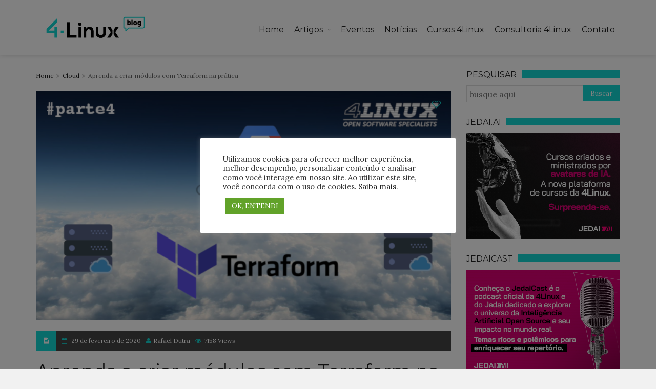

--- FILE ---
content_type: text/html; charset=UTF-8
request_url: https://blog.4linux.com.br/terraform-parte4-criando-modulos/
body_size: 27727
content:
<!DOCTYPE html> <!--[if IE 7]><html class="ie ie7" lang="pt-BR"> <![endif]--> <!--[if IE 8]><html class="ie ie8" lang="pt-BR"> <![endif]--> <!--[if !(IE 7) | !(IE 8)  ]><!--><html xmlns="http://www.w3.org/1999/xhtml" lang="pt-BR"> <!--<![endif]--><head><meta http-equiv="content-type" content="text/html; charset=UTF-8" /><meta name="viewport" content="width=device-width, initial-scale=1, maximum-scale=1" /> <!--[if lte IE 10]><meta http-equiv="X-UA-Compatible" content="IE=Edge,chrome=1" /> <![endif]--><link rel="shortcut icon" href="https://blog.4linux.com.br/wp-content/themes/trendyblog-theme/images/favicon.ico" type="image/x-icon" /><link rel="alternate" type="application/rss+xml" href="https://blog.4linux.com.br/feed/" title="Blog 4Linux latest posts" /><link rel="alternate" type="application/rss+xml" href="https://blog.4linux.com.br/comments/feed/" title="Blog 4Linux comentários mais recentes" /><link rel="pingback" href="https://blog.4linux.com.br/xmlrpc.php" /><meta name='robots' content='index, follow, max-image-preview:large, max-snippet:-1, max-video-preview:-1' /><link media="all" href="https://blog.4linux.com.br/wp-content/cache/autoptimize/css/autoptimize_98e5537b966a56a80607bd828cab7ebd.css" rel="stylesheet"><link media="(max-width:768px)" href="https://blog.4linux.com.br/wp-content/cache/autoptimize/css/autoptimize_792ade8043d00e962315258973cc49e4.css" rel="stylesheet"><link media="(min-width:769px) and (max-width:992px)" href="https://blog.4linux.com.br/wp-content/cache/autoptimize/css/autoptimize_d880e3c1d11f8b879e1585388f11f1fc.css" rel="stylesheet"><link media="(min-width:993px) and (max-width:1200px)" href="https://blog.4linux.com.br/wp-content/cache/autoptimize/css/autoptimize_3eabf4125e34375dd9d907b1d7f29875.css" rel="stylesheet"><style media="(min-width:1201px)">.container{width:1170px}.col{float:left}#wrapper.boxed{max-width:1200px}#header .header_main .site_brand{float:left}.boxed #header_main.fixed{max-width:1200px;left:initial}.cs-offcanvas-wrap{display:none !important}</style><title>Aprenda a criar módulos com Terraform na prática - Blog 4Linux</title><meta name="description" content="Aprenda a criar módulos no Terraform e aprimore suas habilidades em infraestrutura como código. Neste post, exploramos como criar módulos, usar variáveis e lidar com instâncias na plataforma do Google. Além disso, discutimos como evitar a repetição de código e como lidar com diferentes grupos de instâncias. Não perca a chance de aprofundar seus conhecimentos em Terraform." /><link rel="canonical" href="https://blog.4linux.com.br/terraform-parte4-criando-modulos/" /><meta property="og:locale" content="pt_BR" /><meta property="og:type" content="article" /><meta property="og:title" content="Aprenda a criar módulos com Terraform na prática - Blog 4Linux" /><meta property="og:description" content="Aprenda a criar módulos no Terraform e aprimore suas habilidades em infraestrutura como código. Neste post, exploramos como criar módulos, usar variáveis e lidar com instâncias na plataforma do Google. Além disso, discutimos como evitar a repetição de código e como lidar com diferentes grupos de instâncias. Não perca a chance de aprofundar seus conhecimentos em Terraform." /><meta property="og:url" content="https://blog.4linux.com.br/terraform-parte4-criando-modulos/" /><meta property="og:site_name" content="Blog 4Linux" /><meta property="article:publisher" content="https://www.facebook.com/4linux" /><meta property="article:published_time" content="2020-02-29T04:01:12+00:00" /><meta property="article:modified_time" content="2023-10-02T21:48:29+00:00" /><meta property="og:image" content="https://blog.4linux.com.br/wp-content/uploads/2020/02/terraform_gcp_4.png" /><meta property="og:image:width" content="750" /><meta property="og:image:height" content="415" /><meta property="og:image:type" content="image/png" /><meta name="author" content="Rafael Dutra" /><meta name="twitter:card" content="summary_large_image" /><meta name="twitter:creator" content="@4linux" /><meta name="twitter:site" content="@4linux" /><meta name="twitter:label1" content="Escrito por" /><meta name="twitter:data1" content="Rafael Dutra" /><meta name="twitter:label2" content="Est. tempo de leitura" /><meta name="twitter:data2" content="6 minutos" /> <script type="application/ld+json" class="yoast-schema-graph">{"@context":"https://schema.org","@graph":[{"@type":"WebPage","@id":"https://blog.4linux.com.br/terraform-parte4-criando-modulos/","url":"https://blog.4linux.com.br/terraform-parte4-criando-modulos/","name":"Aprenda a criar módulos com Terraform na prática - Blog 4Linux","isPartOf":{"@id":"https://blog.4linux.com.br/#website"},"primaryImageOfPage":{"@id":"https://blog.4linux.com.br/terraform-parte4-criando-modulos/#primaryimage"},"image":{"@id":"https://blog.4linux.com.br/terraform-parte4-criando-modulos/#primaryimage"},"thumbnailUrl":"https://blog.4linux.com.br/wp-content/uploads/2020/02/terraform_gcp_4.png","datePublished":"2020-02-29T04:01:12+00:00","dateModified":"2023-10-02T21:48:29+00:00","author":{"@id":"https://blog.4linux.com.br/#/schema/person/e119ca7ccc2075e4b51b9f210d924411"},"description":"Aprenda a criar módulos no Terraform e aprimore suas habilidades em infraestrutura como código. Neste post, exploramos como criar módulos, usar variáveis e lidar com instâncias na plataforma do Google. Além disso, discutimos como evitar a repetição de código e como lidar com diferentes grupos de instâncias. Não perca a chance de aprofundar seus conhecimentos em Terraform.","breadcrumb":{"@id":"https://blog.4linux.com.br/terraform-parte4-criando-modulos/#breadcrumb"},"inLanguage":"pt-BR","potentialAction":[{"@type":"ReadAction","target":["https://blog.4linux.com.br/terraform-parte4-criando-modulos/"]}]},{"@type":"ImageObject","inLanguage":"pt-BR","@id":"https://blog.4linux.com.br/terraform-parte4-criando-modulos/#primaryimage","url":"https://blog.4linux.com.br/wp-content/uploads/2020/02/terraform_gcp_4.png","contentUrl":"https://blog.4linux.com.br/wp-content/uploads/2020/02/terraform_gcp_4.png","width":750,"height":415},{"@type":"BreadcrumbList","@id":"https://blog.4linux.com.br/terraform-parte4-criando-modulos/#breadcrumb","itemListElement":[{"@type":"ListItem","position":1,"name":"Home","item":"https://blog.4linux.com.br/"},{"@type":"ListItem","position":2,"name":"Blog","item":"https://blog.4linux.com.br/blog/"},{"@type":"ListItem","position":3,"name":"Aprenda a criar módulos com Terraform na prática"}]},{"@type":"WebSite","@id":"https://blog.4linux.com.br/#website","url":"https://blog.4linux.com.br/","name":"Blog 4Linux","description":"Open Software Specialists","potentialAction":[{"@type":"SearchAction","target":{"@type":"EntryPoint","urlTemplate":"https://blog.4linux.com.br/?s={search_term_string}"},"query-input":{"@type":"PropertyValueSpecification","valueRequired":true,"valueName":"search_term_string"}}],"inLanguage":"pt-BR"},{"@type":"Person","@id":"https://blog.4linux.com.br/#/schema/person/e119ca7ccc2075e4b51b9f210d924411","name":"Rafael Dutra","image":{"@type":"ImageObject","inLanguage":"pt-BR","@id":"https://blog.4linux.com.br/#/schema/person/image/","url":"https://secure.gravatar.com/avatar/74c527fff994f970d11d48fb617f009e5b7eaddb59ecb8dd5004b80485635c92?s=96&d=mm&r=g","contentUrl":"https://secure.gravatar.com/avatar/74c527fff994f970d11d48fb617f009e5b7eaddb59ecb8dd5004b80485635c92?s=96&d=mm&r=g","caption":"Rafael Dutra"},"sameAs":["https://www.linkedin.com/in/rafaeldutra/"],"url":"https://blog.4linux.com.br/author/raffaeldutra/"}]}</script> <link rel='dns-prefetch' href='//fonts.googleapis.com' /><link rel="alternate" type="application/rss+xml" title="Feed para Blog 4Linux &raquo;" href="https://blog.4linux.com.br/feed/" /><link rel="alternate" type="application/rss+xml" title="Feed de comentários para Blog 4Linux &raquo;" href="https://blog.4linux.com.br/comments/feed/" /><link rel="alternate" type="application/rss+xml" title="Feed de comentários para Blog 4Linux &raquo; Aprenda a criar módulos com Terraform na prática" href="https://blog.4linux.com.br/terraform-parte4-criando-modulos/feed/" /><link rel='stylesheet' id='twb-open-sans-css' href='https://fonts.googleapis.com/css?family=Open+Sans%3A300%2C400%2C500%2C600%2C700%2C800&#038;display=swap&#038;ver=1f3821389682a5a2c8d3a41511a0a6f2' type='text/css' media='all' /><link rel='stylesheet' id='google-fonts-1-css' href='https://fonts.googleapis.com/css?family=Lora%3A300%2C300italic%2C400%2C400italic%2C700%2C700italic&#038;subset=latin&#038;ver=1f3821389682a5a2c8d3a41511a0a6f2' type='text/css' media='all' /><link rel='stylesheet' id='google-fonts-2-css' href='https://fonts.googleapis.com/css?family=Montserrat%3A300%2C300italic%2C400%2C400italic%2C700%2C700italic&#038;subset=latin&#038;ver=1f3821389682a5a2c8d3a41511a0a6f2' type='text/css' media='all' /> <script type="text/javascript" id="jquery-core-js-extra">var df = {"THEME_NAME":"trendyblog","THEME_FULL_NAME":"TrendyBlog","adminUrl":"https:\/\/blog.4linux.com.br\/wp-admin\/admin-ajax.php","gallery_id":"","galleryCat":"","imageUrl":"https:\/\/blog.4linux.com.br\/wp-content\/themes\/trendyblog-theme\/images\/","cssUrl":"https:\/\/blog.4linux.com.br\/wp-content\/themes\/trendyblog-theme\/css\/","themeUrl":"https:\/\/blog.4linux.com.br\/wp-content\/themes\/trendyblog-theme","pageurl":"https:\/\/blog.4linux.com.br\/"};</script> <script type="text/javascript" src="https://blog.4linux.com.br/wp-includes/js/jquery/jquery.min.js?ver=3.7.1" id="jquery-core-js"></script> <script type="text/javascript" src="https://blog.4linux.com.br/wp-includes/js/jquery/jquery-migrate.min.js?ver=3.4.1" id="jquery-migrate-js"></script> <script type="text/javascript" id="twbbwg-global-js-extra">var twb = {"nonce":"39ffb7d178","ajax_url":"https:\/\/blog.4linux.com.br\/wp-admin\/admin-ajax.php","plugin_url":"https:\/\/blog.4linux.com.br\/wp-content\/plugins\/photo-gallery\/booster","href":"https:\/\/blog.4linux.com.br\/wp-admin\/admin.php?page=twbbwg_photo-gallery"};
var twb = {"nonce":"39ffb7d178","ajax_url":"https:\/\/blog.4linux.com.br\/wp-admin\/admin-ajax.php","plugin_url":"https:\/\/blog.4linux.com.br\/wp-content\/plugins\/photo-gallery\/booster","href":"https:\/\/blog.4linux.com.br\/wp-admin\/admin.php?page=twbbwg_photo-gallery"};</script> <script type="text/javascript" id="cookie-law-info-js-extra">var Cli_Data = {"nn_cookie_ids":[],"cookielist":[],"non_necessary_cookies":[],"ccpaEnabled":"","ccpaRegionBased":"","ccpaBarEnabled":"","strictlyEnabled":["necessary","obligatoire"],"ccpaType":"gdpr","js_blocking":"1","custom_integration":"","triggerDomRefresh":"","secure_cookies":""};
var cli_cookiebar_settings = {"animate_speed_hide":"500","animate_speed_show":"500","background":"#FFF","border":"#b1a6a6c2","border_on":"","button_1_button_colour":"#61a229","button_1_button_hover":"#4e8221","button_1_link_colour":"#fff","button_1_as_button":"1","button_1_new_win":"","button_2_button_colour":"#333","button_2_button_hover":"#292929","button_2_link_colour":"#444","button_2_as_button":"","button_2_hidebar":"","button_3_button_colour":"#3566bb","button_3_button_hover":"#2a5296","button_3_link_colour":"#fff","button_3_as_button":"1","button_3_new_win":"","button_4_button_colour":"#000","button_4_button_hover":"#000000","button_4_link_colour":"#333333","button_4_as_button":"","button_7_button_colour":"#61a229","button_7_button_hover":"#4e8221","button_7_link_colour":"#fff","button_7_as_button":"1","button_7_new_win":"","font_family":"inherit","header_fix":"","notify_animate_hide":"1","notify_animate_show":"","notify_div_id":"#cookie-law-info-bar","notify_position_horizontal":"right","notify_position_vertical":"bottom","scroll_close":"","scroll_close_reload":"","accept_close_reload":"1","reject_close_reload":"","showagain_tab":"","showagain_background":"#fff","showagain_border":"#000","showagain_div_id":"#cookie-law-info-again","showagain_x_position":"100px","text":"#333333","show_once_yn":"","show_once":"10000","logging_on":"","as_popup":"","popup_overlay":"1","bar_heading_text":"","cookie_bar_as":"popup","popup_showagain_position":"bottom-right","widget_position":"left"};
var log_object = {"ajax_url":"https:\/\/blog.4linux.com.br\/wp-admin\/admin-ajax.php"};</script> <script type="text/javascript" id="bwg_frontend-js-extra">var bwg_objectsL10n = {"bwg_field_required":"field is required.","bwg_mail_validation":"This is not a valid email address.","bwg_search_result":"There are no images matching your search.","bwg_select_tag":"Select Tag","bwg_order_by":"Order By","bwg_search":"Search","bwg_show_ecommerce":"Show Ecommerce","bwg_hide_ecommerce":"Hide Ecommerce","bwg_show_comments":"Show Comments","bwg_hide_comments":"Hide Comments","bwg_restore":"Restore","bwg_maximize":"Maximize","bwg_fullscreen":"Fullscreen","bwg_exit_fullscreen":"Exit Fullscreen","bwg_search_tag":"SEARCH...","bwg_tag_no_match":"No tags found","bwg_all_tags_selected":"All tags selected","bwg_tags_selected":"tags selected","play":"Play","pause":"Pause","is_pro":"","bwg_play":"Play","bwg_pause":"Pause","bwg_hide_info":"Hide info","bwg_show_info":"Show info","bwg_hide_rating":"Hide rating","bwg_show_rating":"Show rating","ok":"Ok","cancel":"Cancel","select_all":"Select all","lazy_load":"0","lazy_loader":"https:\/\/blog.4linux.com.br\/wp-content\/plugins\/photo-gallery\/images\/ajax_loader.png","front_ajax":"0","bwg_tag_see_all":"see all tags","bwg_tag_see_less":"see less tags"};</script> <link rel="https://api.w.org/" href="https://blog.4linux.com.br/wp-json/" /><link rel="alternate" title="JSON" type="application/json" href="https://blog.4linux.com.br/wp-json/wp/v2/posts/4792" /><link rel="EditURI" type="application/rsd+xml" title="RSD" href="https://blog.4linux.com.br/xmlrpc.php?rsd" /><link rel='shortlink' href='https://blog.4linux.com.br/?p=4792' /><link rel="alternate" title="oEmbed (JSON)" type="application/json+oembed" href="https://blog.4linux.com.br/wp-json/oembed/1.0/embed?url=https%3A%2F%2Fblog.4linux.com.br%2Fterraform-parte4-criando-modulos%2F" /><link rel="alternate" title="oEmbed (XML)" type="text/xml+oembed" href="https://blog.4linux.com.br/wp-json/oembed/1.0/embed?url=https%3A%2F%2Fblog.4linux.com.br%2Fterraform-parte4-criando-modulos%2F&#038;format=xml" />  <script type="text/plain" data-cli-class="cli-blocker-script"  data-cli-script-type="non-necessary" data-cli-block="true"  data-cli-element-position="head" async src="https://www.googletagmanager.com/gtag/js?id=UA-1905966-9"></script> <script type="text/plain" data-cli-class="cli-blocker-script"  data-cli-script-type="non-necessary" data-cli-block="true"  data-cli-element-position="head">window.dataLayer = window.dataLayer || [];
  function gtag(){dataLayer.push(arguments);}
  gtag('js', new Date());

  gtag('config', 'UA-1905966-9');</script>  <script type="text/plain" data-cli-class="cli-blocker-script"  data-cli-script-type="non-necessary" data-cli-block="true"  data-cli-element-position="head" nonce="ERAuCUfO">!function (f, b, e, v, n, t, s) {
                if (f.fbq) return;
                n = f.fbq = function () {
                    n.callMethod ?
                        n.callMethod.apply(n, arguments) : n.queue.push(arguments)
                };
                if (!f._fbq) f._fbq = n;
                n.push = n;
                n.loaded = !0;
                n.version = '2.0';
                n.queue = [];
                t = b.createElement(e);
                t.async = !0;
                t.src = v;
                s = b.getElementsByTagName(e)[0];
                s.parentNode.insertBefore(t, s)
            }(window, document, 'script', 'https://connect.facebook.net/en_US/fbevents.js');

            fbq('init', '809318073168326');
            fbq('track', "PageView");</script> <noscript> <img height="1" width="1" style="display:none" src="https://www.facebook.com/tr?id=809318073168326&ev=PageView&noscript=1"/> </noscript><link rel="preload" href="https://blog.4linux.com.br/wp-content/plugins/wordpress-popup/assets/hustle-ui/fonts/hustle-icons-font.woff2" as="font" type="font/woff2" crossorigin> <!--[if lte IE 9]><script src="https://blog.4linux.com.br/wp-content/themes/trendyblog-theme/js/shiv.min.js"></script><![endif]--><link rel="icon" href="https://blog.4linux.com.br/wp-content/uploads/2021/05/cropped-preto-verde-32x32.jpg" sizes="32x32" /><link rel="icon" href="https://blog.4linux.com.br/wp-content/uploads/2021/05/cropped-preto-verde-192x192.jpg" sizes="192x192" /><link rel="apple-touch-icon" href="https://blog.4linux.com.br/wp-content/uploads/2021/05/cropped-preto-verde-180x180.jpg" /><meta name="msapplication-TileImage" content="https://blog.4linux.com.br/wp-content/uploads/2021/05/cropped-preto-verde-270x270.jpg" /></head><body class="wp-singular post-template-default single single-post postid-4792 single-format-standard wp-theme-trendyblog-theme wp-child-theme-fourLinux18"><div class="cs-offcanvas-wrap"><div class="close"><i class="fa fa-close" aria-hidden="true"></i></div><div class="cs-offcanvas-nav"></div></div><div id="wrapper" class="wide"><header id="header" role="banner"><div id="header_main" class="sticky header_main "><div class="container"><div class="site_brand"> <a href="https://blog.4linux.com.br"><img src="https://blog.4linux.com.br/wp-content/uploads/2021/04/logo-4linux_blog.jpg" alt="Blog 4Linux" /></a></div> <span class="site_navigation_toggle"><i class="fa fa-bars" aria-hidden="true"></i></span><div class="cs-primary-nav"><nav class="site_navigation" role="navigation"><ul class="menu" rel="Main Menu"><li id="menu-item-8" class="normal-drop   no-description menu-item menu-item-type-custom menu-item-object-custom menu-item-home"><a href="http://blog.4linux.com.br">Home</a></li><li id="menu-item-1033" class="normal-drop   no-description menu-item menu-item-type-custom menu-item-object-custom menu-item-has-children df-dropdown"><a href="http://blog.4linux.com.br/blog/">Artigos</a> <i class="fa fa-angle-right" aria-hidden="true"></i><ul class="sub-menu"><li id="menu-item-1035" class="normal-drop   no-description menu-item menu-item-type-taxonomy menu-item-object-category current-post-ancestor current-menu-parent current-post-parent"><a href="https://blog.4linux.com.br/category/devops/">DevOps</a></li><li id="menu-item-7103" class="normal-drop   no-description menu-item menu-item-type-taxonomy menu-item-object-category"><a href="https://blog.4linux.com.br/category/containers/">Containers</a></li><li id="menu-item-7102" class="normal-drop   no-description menu-item menu-item-type-taxonomy menu-item-object-category"><a href="https://blog.4linux.com.br/category/monitoramento-ti/">Monitoramento TI</a></li><li id="menu-item-1034" class="normal-drop   no-description menu-item menu-item-type-taxonomy menu-item-object-category current-post-ancestor current-menu-parent current-post-parent"><a href="https://blog.4linux.com.br/category/infraestrutura-ti/">Infraestrutura TI</a></li><li id="menu-item-1064" class="normal-drop   no-description menu-item menu-item-type-taxonomy menu-item-object-category"><a href="https://blog.4linux.com.br/category/bigdata/">Big Data</a></li><li id="menu-item-6509" class="normal-drop   no-description menu-item menu-item-type-taxonomy menu-item-object-category current-post-ancestor current-menu-parent current-post-parent"><a href="https://blog.4linux.com.br/category/cloud/">Cloud</a></li><li id="menu-item-1036" class="normal-drop   no-description menu-item menu-item-type-taxonomy menu-item-object-category"><a href="https://blog.4linux.com.br/category/desenvolvimento/">Desenvolvimento</a></li><li id="menu-item-6506" class="normal-drop   no-description menu-item menu-item-type-taxonomy menu-item-object-category"><a href="https://blog.4linux.com.br/category/banco-de-dados/">Banco de Dados</a></li><li id="menu-item-6507" class="normal-drop   no-description menu-item menu-item-type-taxonomy menu-item-object-category"><a href="https://blog.4linux.com.br/category/blockchain/">Blockchain</a></li><li id="menu-item-6511" class="normal-drop   no-description menu-item menu-item-type-taxonomy menu-item-object-category"><a href="https://blog.4linux.com.br/category/seguranca/">Segurança</a></li><li id="menu-item-6514" class="normal-drop   no-description menu-item menu-item-type-taxonomy menu-item-object-category"><a href="https://blog.4linux.com.br/category/negocios/">Negócios</a></li><li id="menu-item-6515" class="normal-drop   no-description menu-item menu-item-type-taxonomy menu-item-object-category"><a href="https://blog.4linux.com.br/category/carreiras/">Carreiras</a></li><li id="menu-item-6512" class="normal-drop   no-description menu-item menu-item-type-taxonomy menu-item-object-category"><a href="https://blog.4linux.com.br/category/treinamentos/">Treinamentos</a></li><li id="menu-item-6513" class="normal-drop   no-description menu-item menu-item-type-taxonomy menu-item-object-category"><a href="https://blog.4linux.com.br/category/videos/">Vídeos</a></li></ul></li><li id="menu-item-3155" class="normal-drop   no-description menu-item menu-item-type-taxonomy menu-item-object-category"><a href="https://blog.4linux.com.br/category/eventos/">Eventos</a></li><li id="menu-item-1541" class="normal-drop   no-description menu-item menu-item-type-taxonomy menu-item-object-category"><a href="https://blog.4linux.com.br/category/noticias/">Notícias</a></li><li id="menu-item-78" class="normal-drop   no-description menu-item menu-item-type-custom menu-item-object-custom"><a target="_blank" href="https://www.4linux.com.br/cursos">Cursos 4Linux</a></li><li id="menu-item-79" class="normal-drop   no-description menu-item menu-item-type-custom menu-item-object-custom"><a target="_blank" href="https://www.4linux.com.br/suporte-consultoria">Consultoria 4Linux</a></li><li id="menu-item-1032" class="normal-drop   no-description menu-item menu-item-type-custom menu-item-object-custom"><a target="_blank" href="https://www.4linux.com.br/contato">Contato</a></li></ul></nav></div></div></div></header><section><div class="container"><div class="row"><div class="col main-content col_9_of_12"><ul class="breadcrumb"><li><a href="https://blog.4linux.com.br">Home</a></li><li><a href="https://blog.4linux.com.br/category/cloud/">Cloud</a></li><li>Aprenda a criar módulos com Terraform na prática</li></ul><article class="post post-4792 type-post status-publish format-standard has-post-thumbnail hentry category-cloud category-devops category-infraestrutura-ti tag-cloud tag-devops tag-iac tag-sre tag-terraform"><div class="entry_media"> <span class="meta_likes"> <a href="javascript:void(0);" data-tip="0 likes" data-id="4792"> <i class="fa fa-heart-o"></i> </a> </span> <a href="https://blog.4linux.com.br/wp-content/uploads/2020/02/terraform_gcp_4.png" class="popup_link"> <img src="https://blog.4linux.com.br/wp-content/uploads/2020/02/terraform_gcp_4-1900x1051_c.png" alt="Aprenda a criar módulos com Terraform na prática" width="1900" height="0" srcset="https://blog.4linux.com.br/wp-content/uploads/2020/02/terraform_gcp_4-3800x2102_c.png 2x"/> </a></div><div class="shortcode-content"><div class="full_meta clearfix"> <span class="meta_format"><i class="fa fa-file-text"></i></span> <span class="meta_date date updated"> <a href="https://blog.4linux.com.br/2020/02/"> 29 de fevereiro de 2020 </a> </span> <span class="meta_author"> <a  href="https://blog.4linux.com.br/author/raffaeldutra/" title="Posts de Rafael Dutra" rel="author" class="article-meta-data"><i class="fa fa-user"></i>Rafael Dutra</a> </span> <span class="meta_views">7158 Views</span></div><div class="entry_content"><h1 class="entry_title entry-title">Aprenda a criar módulos com Terraform na prática</h1><p>Este seria o último capítulo da nossa <strong>série de postagens sobre Terraform</strong>, mas se podemos também falar sobre <a href="https://www.4linux.com.br/suporte/consultoria-Docker-Git-Jenkins-Puppet-Ansible" target="_blank" rel="noopener noreferrer">versionamento de infraestrutura</a>, acho que vale a pena no aprofundarmos em mais alguns posts, certo? Então não marque bobeira e <a href="https://br.linkedin.com/company/4linux" target="_blank" rel="noopener noreferrer">siga a 4Linux</a> para acompanhar de perto nossos próximos posts.</p><p>Dando sequência então a nossa série, neste post iremos falar sobre <strong>módulos</strong> e como criá-los.</p><p><em>Caso tenha perdido o início da nossa série, recomendo fortemente visitá-los e depois retornar aqui:</em></p><p><a href="https://blog.4linux.com.br/introducao-ao-terraform/" target="_blank" rel="noopener noreferrer">#parte1</a></p><p><a href="https://blog.4linux.com.br/terraform-parte2-alterando-sua-infraestrutura-de-forma-incremental/" target="_blank" rel="noopener noreferrer">#parte2</a></p><p><a href="https://blog.4linux.com.br/terraform-parte3-criando-dependencias-entre-recursos/" target="_blank" rel="noopener noreferrer">#parte3</a></p><p>Toda vez que você roda o comando <b>terraform plan</b> ou <b>terraform apply</b>, este diretório é basicamente um módulo. Módulos, podem chamar outros módulos e podem se conectar juntos quando necessário.</p><p><strong>Módulos devem ser genéricos</strong> o suficiente para suportar parâmetros e uma das melhoras formas de aprender como utilizar eles é com módulos públicos, mas que não serão abordados aqui neste post.</p><p><strong>Módulos públicos</strong> podem ser encontrados <a href="https://registry.terraform.io" target="_blank" rel="noopener noreferrer">neste link</a> e lá podem ser encontrados diversos módulos para diferentes Providers, como <a href="https://www.4linux.com.br/suporte/consultoria-ambientes-cloud-multicloud-aws-gcp-azure" target="_blank" rel="noopener noreferrer">Google Cloud, AWS, Digital Ocean</a> entre outros, portanto fica a dica: <em>&#8220;antes de sair construindo módulos para o seu problema, procure primeiro no repositório público, pois certamente alguém deve ter passado pelo mesmo problema que você&#8221;.</em></p><p>Como estamos aprendendo alguns aspectos super básicos de <strong>Terraform</strong>, precisamos saber como construir um módulo e começarmos a evitar o control + c + v em nossos códigos.</p><p>Primeiramente iremos criar um módulo para lidar com instâncias na plataforma do <strong>Google</strong>, porém, caso ainda tenha alguma infraestrutura rodando dos capítulos anteriores, faça a deleção primeiro.</p><p>Destrua toda sua infraestrutura com o comando:</p><pre>$ terraform destroy -auto-approve
</pre><p>Agora crie um diretório chamado <em>gcp-instances</em> e dentro deste diretório iremos criar nosso primeiro módulo:</p><p>Crie um arquivo chamado de <em>main.tf</em> com o seguinte conteúdo:</p><pre>resource "google_compute_instance" "this" {
  name         = var.name
  machine_type = var.machine_type
  zone         = var.zone

  boot_disk {
    initialize_params {
      image = var.image
    }
  }

  network_interface {
    network = "default"
  }
}
</pre><p>Este arquivo basicamente é o mesmo conteúdo que estávamos utilizando nos capítulos anteriores, porém estamos acrescentando variáveis (var.name, por exemplo) que serão passadas (caso exista um valor default, este valor não é obrigatório) quando o usuário consumir seu módulo.</p><p>Crie um arquivo chamado de<em> variables.tf</em> com o seguinte conteúdo:</p><pre>variable "name" {
  description = "Nome da instância"
  type        = string
}

variable "machine_type" {
  description = "Tamanho da instância"
  type        = string
  default     = "f1-micro"
}

variable "zone" {
  description = "Em qual zona sua instância irá ficar"
  type        = string
  default     = "us-central1-a"
}

variable "image" {
  description = "Qual Sistema deseja utilizar"
  type        = string
  default     = "debian-cloud/debian-9"
}
</pre><p>O código acima é um bloco de declaração para variáveis e é basicamente composto de 3 atributos.</p><ol><li><strong>Description:</strong> Descrição para ajudar o usuário que for consumir seu módulo do que este argumento faz.</li><li><strong>Type:</strong> o tipo da variável, pode ser bool, string, list, map, number e etc.</li><li><strong>Default:</strong> se deseja que este atributo tenha já um valor já preenchido por padrão, assim não será necessário passar qualquer valor quando o módulo for utilizado .</li></ol><p>Acredite ou não, um módulo pode ser super simples como nosso código acima, até módulos consumindo outros módulos, portanto a necessidade é de cada projeto.</p><p>Por fim, altere seu código do arquivo <em>instance.tf</em> para o seguinte conteúdo:</p><pre>module "instances" {
  source = "./gcp-instances"

  name = "linux-vm-1"
}
</pre><p>Aqui neste código vimos que o único atributo que devemos preencher com variável é a variável chamada &#8220;name&#8221;, caso deseja alterar o tamanho de sua máquina, seria possível sobrescrever o valor padrão, por exemplo:</p><pre>module "instances" {
  source = "./gcp-instances" # Utilizando ./ informamos que o módulo está em nosso diretório gcp-instances criado anteriormente

  name         = "linux-vm-1"
  machine_type = "g1-small"
}
</pre><p>Toda vez que um módulo for adicionado ou alterado, deve-se rodar o comando<em> terraform init</em> para que o <strong>Terraform</strong> faça o download deste módulo e possa ser utilizado.</p><p>Rode o comando de inicialização:</p><pre>$ terraform init
</pre><p>Preste atenção no resultado:</p><pre>Initializing modules...
- instances in gcp-instances

Initializing the backend...
......
......
......
......
</pre><p>Repare que estamos consumindo um módulo que acabamos de criar em um diretório local. Este módulo está em nossa máquina, ou seja, somente nós conseguimos consumir ele, e por este motivo que <strong>iremos ter mais um post falando sobre versionamento</strong>.</p><p>Faça o plano de execução:</p><pre>$ terraform plan
</pre><p>Com o seguinte resultado:</p><pre>......
......
......
......
  + create

Terraform will perform the following actions:

  # module.instances.google_compute_instance.this will be created
  + resource "google_compute_instance" "this" {
      + can_ip_forward       = false
      + cpu_platform         = (known after apply)
      + deletion_protection  = false
      + guest_accelerator    = (known after apply)
      + id                   = (known after apply)
      + instance_id          = (known after apply)
      + label_fingerprint    = (known after apply)
      + machine_type         = "f1-micro"
      + metadata_fingerprint = (known after apply)
      + min_cpu_platform     = (known after apply)
......
......
......
......
</pre><p>Aplique sua infraestrutura:</p><pre>$ terraform apply -auto-approve
</pre><p>Com o seguinte conteúdo:</p><pre>module.instances.google_compute_instance.this: Creating...
module.instances.google_compute_instance.this: Still creating... [10s elapsed]
module.instances.google_compute_instance.this: Creation complete after 12s [id=projects/projeto-1-265222/zones/us-central1-a/instances/linux-vm-1]

Apply complete! Resources: 1 added, 0 changed, 0 destroyed.
</pre><p>Com este módulo criado, apenas precisamos passar o valor do campo &#8220;name&#8221; para que seja criada uma máquina no <a href="https://www.4linux.com.br/suporte/consultoria-ambientes-cloud-multicloud-aws-gcp-azure" target="_blank" rel="noopener noreferrer">GCP</a>, mas e se precisarmos mais de uma máquina? devemos repetir o código? a resposta é sempre a mesma&#8230; depende!</p><p><strong>Depende 1:</strong></p><p>Se estas máquinas forem iguais em termos de parâmetros/atributos podemos passar apenas a quantidade de máquinas que queremos utilizar com o atributo chamado <em>&#8220;count&#8221;</em> no código de nosso módulo e depois informar no uso do módulo a quantidade que queremos utilizar.</p><p>Altere o seu arquivo <em>main.tf</em> do módulo com o novo atributo:</p><pre>resource "google_compute_instance" "this" {
  count        = var.amount
  name         = var.name
  machine_type = var.machine_type
  zone         = var.zone

  boot_disk {
    initialize_params {
      image = var.image
    }
  }

  network_interface {
    network = "default"
  }
}
</pre><p>Adicione no arquivo <em>variables.tf</em> apenas neste bloco de variáveis no final do seu arquivo.</p><pre>variable "amount" {
  description = "Quantidade de máquinas que deseja criar"
  type        = number
  default     = 1
}
</pre><p>Por fim altere o código que chama o módulo:</p><pre>module "instances" {
  source = "./gcp-instances"
  name = "linux-vm-1"
}
</pre><p>Faça o plano de execução normalmente e depois faça o apply:</p><pre>$ terraform apply -auto-approve
</pre><p>Com o seguinte resultado:</p><pre>module.instances.google_compute_instance.this[0]: Creating...
module.instances.google_compute_instance.this[0]: Still creating... [10s elapsed]
module.instances.google_compute_instance.this[0]: Creation complete after 13s [id=projects/projeto-1-265222/zones/us-central1-a/instances/linux-vm-1]

Apply complete! Resources: 1 added, 0 changed, 0 destroyed.
</pre><p>Como visto anteriormente, estamos deixando um valor default para a quantidade de instâncias que queremos utilizar, caso não seja utilizada o valor 1 será adotado.</p><p>Agora vamos para o outro caso.</p><p><strong>Depende 2:</strong></p><p>Caso os atributos para cada grupo de instâncias sejam diferentes, você terá que duplicar a chamada do módulo passando o que difere para este grupo novo, por exemplo:</p><pre>module "instances" {
  source = "./gcp-instances"
 
  amount = 2
  name   = "linux-vm-1"
}

module "group-web" {
  source = "./gcp-instances"

  amount = 3
  name   = "linux-web"
  image  = "centos-cloud/centos-8"
}

module "group-gitlab" {
  source = "./gcp-instances"

  amount = 2
  name   = "linux-gitlab"
  image  = "centos-cloud/centos-7"
}
</pre><p>Atenção, este código acima é apenas uma demonstração dos tipos de casos que podemos ter, o código não irá funcionar e veremos o motivo no<strong> próximo post</strong>.</p><p>Finalizamos aqui o <strong>post #4 sobre Terraform</strong>, logo mais iremos falar sobre versionamento do nosso módulo/infraestrutura, assim qualquer uma pode contribuir com melhorias e também utilizá-lo.</p><p>Até breve.</p><p>&nbsp;</p><div><h4 class="western" align="center">Líder em Treinamento e serviços de Consultoria, Suporte e Implantação para o mundo open source. Conheça nossas soluções:</h4><p align="center"><a href="https://www.4linux.com.br/cursos" class="btn btn_default" target="_blank" style="background-color:#6a7679; color:#ffffff;">CURSOS</a><a href="https://www.4linux.com.br/consultoria" class="btn btn_default" target="_self" style="background-color:#00aab0; color:#ffffff;">CONSULTORIA</a></p></div><div class="sharedaddy sd-sharing-enabled"><div class="robots-nocontent sd-block sd-social sd-social-icon-text sd-sharing"><h3 class="sd-title">Compartilhe este post:</h3><div class="sd-content"><ul><li class="share-x"><a rel="nofollow noopener noreferrer"
 data-shared="sharing-x-4792"
 class="share-x sd-button share-icon"
 href="https://blog.4linux.com.br/terraform-parte4-criando-modulos/?share=x"
 target="_blank"
 aria-labelledby="sharing-x-4792"
 > <span id="sharing-x-4792" hidden>Clique para compartilhar no X(abre em nova janela)</span> <span>18+</span> </a></li><li class="share-facebook"><a rel="nofollow noopener noreferrer"
 data-shared="sharing-facebook-4792"
 class="share-facebook sd-button share-icon"
 href="https://blog.4linux.com.br/terraform-parte4-criando-modulos/?share=facebook"
 target="_blank"
 aria-labelledby="sharing-facebook-4792"
 > <span id="sharing-facebook-4792" hidden>Clique para compartilhar no Facebook(abre em nova janela)</span> <span>Facebook</span> </a></li><li class="share-linkedin"><a rel="nofollow noopener noreferrer"
 data-shared="sharing-linkedin-4792"
 class="share-linkedin sd-button share-icon"
 href="https://blog.4linux.com.br/terraform-parte4-criando-modulos/?share=linkedin"
 target="_blank"
 aria-labelledby="sharing-linkedin-4792"
 > <span id="sharing-linkedin-4792" hidden>Clique para compartilhar no LinkedIn(abre em nova janela)</span> <span>LinkedIn</span> </a></li><li class="share-jetpack-whatsapp"><a rel="nofollow noopener noreferrer"
 data-shared="sharing-whatsapp-4792"
 class="share-jetpack-whatsapp sd-button share-icon"
 href="https://blog.4linux.com.br/terraform-parte4-criando-modulos/?share=jetpack-whatsapp"
 target="_blank"
 aria-labelledby="sharing-whatsapp-4792"
 > <span id="sharing-whatsapp-4792" hidden>Clique para compartilhar no WhatsApp(abre em nova janela)</span> <span>WhatsApp</span> </a></li><li class="share-threads"><a rel="nofollow noopener noreferrer"
 data-shared="sharing-threads-4792"
 class="share-threads sd-button share-icon"
 href="https://blog.4linux.com.br/terraform-parte4-criando-modulos/?share=threads"
 target="_blank"
 aria-labelledby="sharing-threads-4792"
 > <span id="sharing-threads-4792" hidden>Clique para compartilhar no Threads(abre em nova janela)</span> <span>Threads</span> </a></li><li class="share-telegram"><a rel="nofollow noopener noreferrer"
 data-shared="sharing-telegram-4792"
 class="share-telegram sd-button share-icon"
 href="https://blog.4linux.com.br/terraform-parte4-criando-modulos/?share=telegram"
 target="_blank"
 aria-labelledby="sharing-telegram-4792"
 > <span id="sharing-telegram-4792" hidden>Clique para compartilhar no Telegram(abre em nova janela)</span> <span>Telegram</span> </a></li><li class="share-email"><a rel="nofollow noopener noreferrer"
 data-shared="sharing-email-4792"
 class="share-email sd-button share-icon"
 href="mailto:?subject=%5BPost%20compartilhado%5D%20Aprenda%20a%20criar%20m%C3%B3dulos%20com%20Terraform%20na%20pr%C3%A1tica&#038;body=https%3A%2F%2Fblog.4linux.com.br%2Fterraform-parte4-criando-modulos%2F&#038;share=email"
 target="_blank"
 aria-labelledby="sharing-email-4792"
 data-email-share-error-title="Você tem algum e-mail configurado?" data-email-share-error-text="Se você está tendo problemas para compartilhar por e-mail, é possível que você não tenha configurado o e-mail para seu navegador. Talvez seja necessário você mesmo criar um novo e-mail." data-email-share-nonce="cb57f5df49" data-email-share-track-url="https://blog.4linux.com.br/terraform-parte4-criando-modulos/?share=email"> <span id="sharing-email-4792" hidden>Clique para enviar um link por e-mail para um amigo(abre em nova janela)</span> <span>E-mail</span> </a></li><li class="share-end"></li></ul></div></div></div></div><div class="cs-single-post-controls"><div class="cs-prev-post"> <span><i class="fa fa-angle-double-left"></i> Anterior</span> <a href="https://blog.4linux.com.br/criando-um-container-do-docker-sem-o-docker/">Criando um Container do Docker (Sem o Docker!)</a></div><div class="cs-next-post"> <span>Próxima <i class="fa fa-angle-double-right"></i></span> <a href="https://blog.4linux.com.br/parte-3-freeipa-gerenciar-grupos-e-sudo/">Guia prático: Como criar grupos e aplicar regras de política com SUDO no FreeIPA</a></div></div><div class="bottom_wrapper"><div class="entry_tags"> <span><i class="fa fa-tags"></i> Tags</span> <a href="https://blog.4linux.com.br/tag/cloud/">Cloud</a><a href="https://blog.4linux.com.br/tag/devops/">Devops</a><a href="https://blog.4linux.com.br/tag/iac/">iac</a><a href="https://blog.4linux.com.br/tag/sre/">sre</a><a href="https://blog.4linux.com.br/tag/terraform/">terraform</a></div><div class="entry_tags categories"> <span><i class="fa fa-folder-open"></i> Categoria</span> <a href="https://blog.4linux.com.br/category/cloud/">Cloud</a><a href="https://blog.4linux.com.br/category/devops/">DevOps</a><a href="https://blog.4linux.com.br/category/infraestrutura-ti/">Infraestrutura TI</a></div></div><div class="panel_title"><div><h4>About author</h4></div></div><div class="author_box"> <img src="https://secure.gravatar.com/avatar/74c527fff994f970d11d48fb617f009e5b7eaddb59ecb8dd5004b80485635c92?s=100&#038;d=mm&#038;r=g" alt="Rafael Dutra" /><div class="description"> <a class="bio" href="https://blog.4linux.com.br/author/raffaeldutra/"> Rafael Dutra <span class="posts">6 posts</span> </a><p><span class='vcard author'><span class='fn'></span></span></p><ul class="social_icons"><li><a href="https://www.linkedin.com/in/rafaeldutra/"><i class="fa fa-linkedin"></i></a></li></ul> <a class="view_all" href="https://blog.4linux.com.br/author/raffaeldutra/"> View all posts by this author &rarr; </a></div></div></article><div class="panel_title"><div><h4>Você pode gostar também</h4></div></div><div class="row"><div class="col col_4_of_12"><div class="layout_post_1"><div class="item_thumb"><div class="thumb_icon"> <a href="https://blog.4linux.com.br/conhecendo-o-kernel-linux-pelo-proc-parte-3-mapeamento-de-memoria-virtual/" style="background-color: #144f45"><i class="fa fa-copy"></i></a></div><div class="thumb_hover"> <a href="https://blog.4linux.com.br/conhecendo-o-kernel-linux-pelo-proc-parte-3-mapeamento-de-memoria-virtual/"> <img src="https://blog.4linux.com.br/wp-content/uploads/2020/11/KERNEL-LINUX-BLOG-500x500_c.png" alt="Conhecendo o Kernel Linux pelo /proc (parte 3) – Mapeamento de memória virtual" width="500" height="500" srcset="https://blog.4linux.com.br/wp-content/uploads/2020/11/KERNEL-LINUX-BLOG-1000x1000_c.png 2x"/> </a></div><div class="thumb_meta"> <span class="category" style="background-color: #144f45"> Infraestrutura TI </span></div></div><div class="item_content"><h4><a href="https://blog.4linux.com.br/conhecendo-o-kernel-linux-pelo-proc-parte-3-mapeamento-de-memoria-virtual/">Conhecendo o Kernel Linux pelo /proc (parte 3) – Mapeamento de memória virtual</a></h4><p>Como vimos nos posts anteriores, o Linux trabalha com conceito de memória virtual, ou seja, cada processo tem seu próprio endereçamento virtual totalmente isolados dos outros processos, porém o que</p><div class="sharedaddy sd-sharing-enabled"><div class="robots-nocontent sd-block sd-social sd-social-icon-text sd-sharing"><h3 class="sd-title">Compartilhe este post:</h3><div class="sd-content"><ul><li class="share-x"><a rel="nofollow noopener noreferrer"
 data-shared="sharing-x-5560"
 class="share-x sd-button share-icon"
 href="https://blog.4linux.com.br/conhecendo-o-kernel-linux-pelo-proc-parte-3-mapeamento-de-memoria-virtual/?share=x"
 target="_blank"
 aria-labelledby="sharing-x-5560"
 > <span id="sharing-x-5560" hidden>Clique para compartilhar no X(abre em nova janela)</span> <span>18+</span> </a></li><li class="share-facebook"><a rel="nofollow noopener noreferrer"
 data-shared="sharing-facebook-5560"
 class="share-facebook sd-button share-icon"
 href="https://blog.4linux.com.br/conhecendo-o-kernel-linux-pelo-proc-parte-3-mapeamento-de-memoria-virtual/?share=facebook"
 target="_blank"
 aria-labelledby="sharing-facebook-5560"
 > <span id="sharing-facebook-5560" hidden>Clique para compartilhar no Facebook(abre em nova janela)</span> <span>Facebook</span> </a></li><li class="share-linkedin"><a rel="nofollow noopener noreferrer"
 data-shared="sharing-linkedin-5560"
 class="share-linkedin sd-button share-icon"
 href="https://blog.4linux.com.br/conhecendo-o-kernel-linux-pelo-proc-parte-3-mapeamento-de-memoria-virtual/?share=linkedin"
 target="_blank"
 aria-labelledby="sharing-linkedin-5560"
 > <span id="sharing-linkedin-5560" hidden>Clique para compartilhar no LinkedIn(abre em nova janela)</span> <span>LinkedIn</span> </a></li><li class="share-jetpack-whatsapp"><a rel="nofollow noopener noreferrer"
 data-shared="sharing-whatsapp-5560"
 class="share-jetpack-whatsapp sd-button share-icon"
 href="https://blog.4linux.com.br/conhecendo-o-kernel-linux-pelo-proc-parte-3-mapeamento-de-memoria-virtual/?share=jetpack-whatsapp"
 target="_blank"
 aria-labelledby="sharing-whatsapp-5560"
 > <span id="sharing-whatsapp-5560" hidden>Clique para compartilhar no WhatsApp(abre em nova janela)</span> <span>WhatsApp</span> </a></li><li class="share-threads"><a rel="nofollow noopener noreferrer"
 data-shared="sharing-threads-5560"
 class="share-threads sd-button share-icon"
 href="https://blog.4linux.com.br/conhecendo-o-kernel-linux-pelo-proc-parte-3-mapeamento-de-memoria-virtual/?share=threads"
 target="_blank"
 aria-labelledby="sharing-threads-5560"
 > <span id="sharing-threads-5560" hidden>Clique para compartilhar no Threads(abre em nova janela)</span> <span>Threads</span> </a></li><li class="share-telegram"><a rel="nofollow noopener noreferrer"
 data-shared="sharing-telegram-5560"
 class="share-telegram sd-button share-icon"
 href="https://blog.4linux.com.br/conhecendo-o-kernel-linux-pelo-proc-parte-3-mapeamento-de-memoria-virtual/?share=telegram"
 target="_blank"
 aria-labelledby="sharing-telegram-5560"
 > <span id="sharing-telegram-5560" hidden>Clique para compartilhar no Telegram(abre em nova janela)</span> <span>Telegram</span> </a></li><li class="share-email"><a rel="nofollow noopener noreferrer"
 data-shared="sharing-email-5560"
 class="share-email sd-button share-icon"
 href="mailto:?subject=%5BPost%20compartilhado%5D%20Conhecendo%20o%20Kernel%20Linux%20pelo%20%2Fproc%20%28parte%203%29%20%E2%80%93%20Mapeamento%20de%20mem%C3%B3ria%20virtual&#038;body=https%3A%2F%2Fblog.4linux.com.br%2Fconhecendo-o-kernel-linux-pelo-proc-parte-3-mapeamento-de-memoria-virtual%2F&#038;share=email"
 target="_blank"
 aria-labelledby="sharing-email-5560"
 data-email-share-error-title="Você tem algum e-mail configurado?" data-email-share-error-text="Se você está tendo problemas para compartilhar por e-mail, é possível que você não tenha configurado o e-mail para seu navegador. Talvez seja necessário você mesmo criar um novo e-mail." data-email-share-nonce="5dea90d9dc" data-email-share-track-url="https://blog.4linux.com.br/conhecendo-o-kernel-linux-pelo-proc-parte-3-mapeamento-de-memoria-virtual/?share=email"> <span id="sharing-email-5560" hidden>Clique para enviar um link por e-mail para um amigo(abre em nova janela)</span> <span>E-mail</span> </a></li><li class="share-end"></li></ul></div></div></div></div></div></div><div class="col col_4_of_12"><div class="layout_post_1"><div class="item_thumb"><div class="thumb_icon"> <a href="https://blog.4linux.com.br/inventario-de-rede-com-ocs-inventory/" style="background-color: #144f45"><i class="fa fa-copy"></i></a></div><div class="thumb_hover"> <a href="https://blog.4linux.com.br/inventario-de-rede-com-ocs-inventory/"> <img src="https://blog.4linux.com.br/wp-content/uploads/2017/10/Depositphotos_84019626_m-2015-500x500_c.jpg" alt="Guia completo: Como instalar e configurar o OCS Inventory" width="500" height="500" srcset="https://blog.4linux.com.br/wp-content/uploads/2017/10/Depositphotos_84019626_m-2015-1000x1000_c.jpg 2x"/> </a></div><div class="thumb_meta"> <span class="category" style="background-color: #144f45"> Infraestrutura TI </span></div></div><div class="item_content"><h4><a href="https://blog.4linux.com.br/inventario-de-rede-com-ocs-inventory/">Guia completo: Como instalar e configurar o OCS Inventory</a></h4><p>O OCS Inventory é um software de gerência para inventários de dispositivos em rede, com ele é possível registrar todas as características de um computador incluindo: Versão do sistema operacional;</p><div class="sharedaddy sd-sharing-enabled"><div class="robots-nocontent sd-block sd-social sd-social-icon-text sd-sharing"><h3 class="sd-title">Compartilhe este post:</h3><div class="sd-content"><ul><li class="share-x"><a rel="nofollow noopener noreferrer"
 data-shared="sharing-x-1114"
 class="share-x sd-button share-icon"
 href="https://blog.4linux.com.br/inventario-de-rede-com-ocs-inventory/?share=x"
 target="_blank"
 aria-labelledby="sharing-x-1114"
 > <span id="sharing-x-1114" hidden>Clique para compartilhar no X(abre em nova janela)</span> <span>18+</span> </a></li><li class="share-facebook"><a rel="nofollow noopener noreferrer"
 data-shared="sharing-facebook-1114"
 class="share-facebook sd-button share-icon"
 href="https://blog.4linux.com.br/inventario-de-rede-com-ocs-inventory/?share=facebook"
 target="_blank"
 aria-labelledby="sharing-facebook-1114"
 > <span id="sharing-facebook-1114" hidden>Clique para compartilhar no Facebook(abre em nova janela)</span> <span>Facebook</span> </a></li><li class="share-linkedin"><a rel="nofollow noopener noreferrer"
 data-shared="sharing-linkedin-1114"
 class="share-linkedin sd-button share-icon"
 href="https://blog.4linux.com.br/inventario-de-rede-com-ocs-inventory/?share=linkedin"
 target="_blank"
 aria-labelledby="sharing-linkedin-1114"
 > <span id="sharing-linkedin-1114" hidden>Clique para compartilhar no LinkedIn(abre em nova janela)</span> <span>LinkedIn</span> </a></li><li class="share-jetpack-whatsapp"><a rel="nofollow noopener noreferrer"
 data-shared="sharing-whatsapp-1114"
 class="share-jetpack-whatsapp sd-button share-icon"
 href="https://blog.4linux.com.br/inventario-de-rede-com-ocs-inventory/?share=jetpack-whatsapp"
 target="_blank"
 aria-labelledby="sharing-whatsapp-1114"
 > <span id="sharing-whatsapp-1114" hidden>Clique para compartilhar no WhatsApp(abre em nova janela)</span> <span>WhatsApp</span> </a></li><li class="share-threads"><a rel="nofollow noopener noreferrer"
 data-shared="sharing-threads-1114"
 class="share-threads sd-button share-icon"
 href="https://blog.4linux.com.br/inventario-de-rede-com-ocs-inventory/?share=threads"
 target="_blank"
 aria-labelledby="sharing-threads-1114"
 > <span id="sharing-threads-1114" hidden>Clique para compartilhar no Threads(abre em nova janela)</span> <span>Threads</span> </a></li><li class="share-telegram"><a rel="nofollow noopener noreferrer"
 data-shared="sharing-telegram-1114"
 class="share-telegram sd-button share-icon"
 href="https://blog.4linux.com.br/inventario-de-rede-com-ocs-inventory/?share=telegram"
 target="_blank"
 aria-labelledby="sharing-telegram-1114"
 > <span id="sharing-telegram-1114" hidden>Clique para compartilhar no Telegram(abre em nova janela)</span> <span>Telegram</span> </a></li><li class="share-email"><a rel="nofollow noopener noreferrer"
 data-shared="sharing-email-1114"
 class="share-email sd-button share-icon"
 href="mailto:?subject=%5BPost%20compartilhado%5D%20Guia%20completo%3A%20Como%20instalar%20e%20configurar%20o%20OCS%20Inventory&#038;body=https%3A%2F%2Fblog.4linux.com.br%2Finventario-de-rede-com-ocs-inventory%2F&#038;share=email"
 target="_blank"
 aria-labelledby="sharing-email-1114"
 data-email-share-error-title="Você tem algum e-mail configurado?" data-email-share-error-text="Se você está tendo problemas para compartilhar por e-mail, é possível que você não tenha configurado o e-mail para seu navegador. Talvez seja necessário você mesmo criar um novo e-mail." data-email-share-nonce="46de83215e" data-email-share-track-url="https://blog.4linux.com.br/inventario-de-rede-com-ocs-inventory/?share=email"> <span id="sharing-email-1114" hidden>Clique para enviar um link por e-mail para um amigo(abre em nova janela)</span> <span>E-mail</span> </a></li><li class="share-end"></li></ul></div></div></div></div></div></div><div class="col col_4_of_12"><div class="layout_post_1"><div class="item_thumb"><div class="thumb_icon"> <a href="https://blog.4linux.com.br/gerenciamento-de-disco-do-0-ao-hero/" style="background-color: #144f45"><i class="fa fa-copy"></i></a></div><div class="thumb_hover"> <a href="https://blog.4linux.com.br/gerenciamento-de-disco-do-0-ao-hero/"> <img src="https://blog.4linux.com.br/wp-content/uploads/2021/08/GERENCIAMENTO-DE-DISCO--500x500_c.png" alt="Guia Completo: Gerenciamento de Disco e Partições Linux" width="500" height="500" srcset="https://blog.4linux.com.br/wp-content/uploads/2021/08/GERENCIAMENTO-DE-DISCO--1000x1000_c.png 2x"/> </a></div><div class="thumb_meta"> <span class="category" style="background-color: #144f45"> Infraestrutura TI </span></div></div><div class="item_content"><h4><a href="https://blog.4linux.com.br/gerenciamento-de-disco-do-0-ao-hero/">Guia Completo: Gerenciamento de Disco e Partições Linux</a></h4><p>Neste artigo, vamos falar sobre o gerenciamento de disco, uma das partes mais importantes da sua infraestrutura para que você não perca ou corrompa aqueles arquivos que guarda com carinho</p><div class="sharedaddy sd-sharing-enabled"><div class="robots-nocontent sd-block sd-social sd-social-icon-text sd-sharing"><h3 class="sd-title">Compartilhe este post:</h3><div class="sd-content"><ul><li class="share-x"><a rel="nofollow noopener noreferrer"
 data-shared="sharing-x-6729"
 class="share-x sd-button share-icon"
 href="https://blog.4linux.com.br/gerenciamento-de-disco-do-0-ao-hero/?share=x"
 target="_blank"
 aria-labelledby="sharing-x-6729"
 > <span id="sharing-x-6729" hidden>Clique para compartilhar no X(abre em nova janela)</span> <span>18+</span> </a></li><li class="share-facebook"><a rel="nofollow noopener noreferrer"
 data-shared="sharing-facebook-6729"
 class="share-facebook sd-button share-icon"
 href="https://blog.4linux.com.br/gerenciamento-de-disco-do-0-ao-hero/?share=facebook"
 target="_blank"
 aria-labelledby="sharing-facebook-6729"
 > <span id="sharing-facebook-6729" hidden>Clique para compartilhar no Facebook(abre em nova janela)</span> <span>Facebook</span> </a></li><li class="share-linkedin"><a rel="nofollow noopener noreferrer"
 data-shared="sharing-linkedin-6729"
 class="share-linkedin sd-button share-icon"
 href="https://blog.4linux.com.br/gerenciamento-de-disco-do-0-ao-hero/?share=linkedin"
 target="_blank"
 aria-labelledby="sharing-linkedin-6729"
 > <span id="sharing-linkedin-6729" hidden>Clique para compartilhar no LinkedIn(abre em nova janela)</span> <span>LinkedIn</span> </a></li><li class="share-jetpack-whatsapp"><a rel="nofollow noopener noreferrer"
 data-shared="sharing-whatsapp-6729"
 class="share-jetpack-whatsapp sd-button share-icon"
 href="https://blog.4linux.com.br/gerenciamento-de-disco-do-0-ao-hero/?share=jetpack-whatsapp"
 target="_blank"
 aria-labelledby="sharing-whatsapp-6729"
 > <span id="sharing-whatsapp-6729" hidden>Clique para compartilhar no WhatsApp(abre em nova janela)</span> <span>WhatsApp</span> </a></li><li class="share-threads"><a rel="nofollow noopener noreferrer"
 data-shared="sharing-threads-6729"
 class="share-threads sd-button share-icon"
 href="https://blog.4linux.com.br/gerenciamento-de-disco-do-0-ao-hero/?share=threads"
 target="_blank"
 aria-labelledby="sharing-threads-6729"
 > <span id="sharing-threads-6729" hidden>Clique para compartilhar no Threads(abre em nova janela)</span> <span>Threads</span> </a></li><li class="share-telegram"><a rel="nofollow noopener noreferrer"
 data-shared="sharing-telegram-6729"
 class="share-telegram sd-button share-icon"
 href="https://blog.4linux.com.br/gerenciamento-de-disco-do-0-ao-hero/?share=telegram"
 target="_blank"
 aria-labelledby="sharing-telegram-6729"
 > <span id="sharing-telegram-6729" hidden>Clique para compartilhar no Telegram(abre em nova janela)</span> <span>Telegram</span> </a></li><li class="share-email"><a rel="nofollow noopener noreferrer"
 data-shared="sharing-email-6729"
 class="share-email sd-button share-icon"
 href="mailto:?subject=%5BPost%20compartilhado%5D%20Guia%20Completo%3A%20Gerenciamento%20de%20Disco%20e%20Parti%C3%A7%C3%B5es%20Linux&#038;body=https%3A%2F%2Fblog.4linux.com.br%2Fgerenciamento-de-disco-do-0-ao-hero%2F&#038;share=email"
 target="_blank"
 aria-labelledby="sharing-email-6729"
 data-email-share-error-title="Você tem algum e-mail configurado?" data-email-share-error-text="Se você está tendo problemas para compartilhar por e-mail, é possível que você não tenha configurado o e-mail para seu navegador. Talvez seja necessário você mesmo criar um novo e-mail." data-email-share-nonce="72f9c2288a" data-email-share-track-url="https://blog.4linux.com.br/gerenciamento-de-disco-do-0-ao-hero/?share=email"> <span id="sharing-email-6729" hidden>Clique para enviar um link por e-mail para um amigo(abre em nova janela)</span> <span>E-mail</span> </a></li><li class="share-end"></li></ul></div></div></div></div></div></div></div></div><div class="col col_3_of_12 sidebar sidebar_area" data-top="100"><div class="theiaStickySidebar"><div class="widget-1 first widget"><div class="widget_title"><h3>Pesquisar</h3></div><div class="tb_widget_search"><form method="get" action="https://blog.4linux.com.br/" name="searchform" ><div> <label class="screen-reader-text" for="s">Busque por:</label> <input type="text" placeholder="busque aqui" class="search" name="s" /> <input type="submit" id="searchsubmit" value="Buscar" /></div></form></div></div><div class="widget-2 widget"><div class="widget_title"><h3>Jedai.ai</h3></div><a href="https://jedai.ai/academia/"><img width="300" height="207" src="https://blog.4linux.com.br/wp-content/uploads/2025/09/Imagem-blog-Lateral-1.png" class="image wp-image-12908  attachment-full size-full" alt="" style="max-width: 100%; height: auto;" decoding="async" loading="lazy" /></a></div><div class="widget-3 widget"><div class="widget_title"><h3>JedaiCast</h3></div><a href="https://jedai.ai/jedaicast"><img width="300" height="207" src="https://blog.4linux.com.br/wp-content/uploads/2025/09/Imagem-blog-Lateral-2.png" class="image wp-image-12907  attachment-full size-full" alt="" style="max-width: 100%; height: auto;" decoding="async" loading="lazy" /></a></div><div class="widget-4 widget"><div class="widget_title"><h3>Cursos Gratuitos</h3></div><a href="https://4linux.com.br/cursos/gratuitos/"><img width="300" height="207" src="https://blog.4linux.com.br/wp-content/uploads/2025/09/Imagem-blog-Lateral-3.png" class="image wp-image-12909  attachment-full size-full" alt="" style="max-width: 100%; height: auto;" decoding="async" loading="lazy" /></a></div><div class="widget-5 widget"><div class="widget_title"><h3>Ebook Gratuito</h3></div><a href="https://4linux.com.br/consultoria/ebook/o-tsunami-da-ia-ja-chegou-na-area-de-ti/"><img width="300" height="207" src="https://blog.4linux.com.br/wp-content/uploads/2025/09/Imagem-blog-Lateral-4.png" class="image wp-image-12910  attachment-full size-full" alt="" style="max-width: 100%; height: auto;" decoding="async" loading="lazy" /></a></div><div class="widget-6 widget"><div class="widget_title"><h3>Treinamento</h3></div><a href="https://4linux.com.br/cursos/"><img width="300" height="207" src="https://blog.4linux.com.br/wp-content/uploads/2025/09/Imagem-blog-Lateral-5-1.png" class="image wp-image-12912  attachment-full size-full" alt="" style="max-width: 100%; height: auto;" decoding="async" loading="lazy" /></a></div><div class="widget-7 last widget"><div class="widget_title"><h3>Especialistas em open source</h3></div><a href="https://4linux.com.br/consultoria"><img width="300" height="207" src="https://blog.4linux.com.br/wp-content/uploads/2021/02/banner_destaques_noticias_negocios-300x207.jpg" class="image wp-image-6492  attachment-medium size-medium" alt="" style="max-width: 100%; height: auto;" decoding="async" loading="lazy" srcset="https://blog.4linux.com.br/wp-content/uploads/2021/02/banner_destaques_noticias_negocios-300x207.jpg 300w, https://blog.4linux.com.br/wp-content/uploads/2021/02/banner_destaques_noticias_negocios-768x530.jpg 768w, https://blog.4linux.com.br/wp-content/uploads/2021/02/banner_destaques_noticias_negocios.jpg 900w" sizes="auto, (max-width: 300px) 100vw, 300px" /></a></div></div></div></div></div></section><div id="copyright" role="contentinfo"><div class="container"><p>© 2020 Copyright TrendyBlog theme. All Rights reserved. <a href="http://themeforest.net/user/different-themes/portfolio?ref=different-themes" target="_blank">Different Themes</a></p></div></div></div><p id="back_to_top"><a href="#top"><i class="fa fa-angle-up"></i></a></p><div style="display:none" rel="2d77e00969295f1db595f3888cf6ad7e"><a href="https://www.juninmendoza.gov.ar/">สล็อต</a></div><div style="display:none" rel="2d77e00969295f1db595f3888cf6ad7e"><a href="https://centrodeidiomas.udenar.edu.co/">สล็อต</a></div><div style="display:none" rel="2d77e00969295f1db595f3888cf6ad7e"><a href="https://kamleshyadav.com/">สล็อต</a></div><div style="display:none" rel="2d77e00969295f1db595f3888cf6ad7e"><a href="https://cgu-odisha.ac.in/">สล็อตเว็บตรง</a></div><div style="display:none" rel="2d77e00969295f1db595f3888cf6ad7e"><a href="https://tehreekdawatefaqr.com/">ทดลองเล่นสล็อต pg ซื้อฟรีสปิน</a></div><div style="display:none" rel="2d77e00969295f1db595f3888cf6ad7e"><a href="https://qf.dfa.unipd.it/">บาคาร่า</a></div><div style="display:none" rel="2d77e00969295f1db595f3888cf6ad7e"><a href="https://pod.dfa.unipd.it/">เล่นบาคาร่า</a></div><div style="display:none" rel="2d77e00969295f1db595f3888cf6ad7e"><a href="https://mthermal.pl/">ทดลองเล่นสล็อต</a></div><div style="display:none" rel="2d77e00969295f1db595f3888cf6ad7e"><a href="https://pusatpneumatic.com/">บาคาร่า</a></div><div style="display:none" rel="2d77e00969295f1db595f3888cf6ad7e"><a href="https://ugra.ug.edu.gh/">ทดลองเล่นสล็อต</a></div><div style="display:none" rel="2d77e00969295f1db595f3888cf6ad7e"><a href="https://canalq.pt/">สล็อต</a></div><div style="display:none" rel="2d77e00969295f1db595f3888cf6ad7e"><a href="https://fbiacademy.edu.vn/">สล็อต</a></div><div style="display:none" rel="2d77e00969295f1db595f3888cf6ad7e"><a href="https://takemyjunkuae.com/">สล็อต</a></div><div style="display:none" rel="2d77e00969295f1db595f3888cf6ad7e"><a href="http://delano.lt/">ลองเล่นสล็อต</a></div><div style="display:none" rel="2d77e00969295f1db595f3888cf6ad7e"><a href="https://mwc.ac.in/">เว็บบาคาร่าโดยตรง</a></div><div style="display:none" rel="2d77e00969295f1db595f3888cf6ad7e"><a href="https://qualitygb.com/">โป๊กเกอร์ออนไลน์</a></div><div style="display:none" rel="2d77e00969295f1db595f3888cf6ad7e"><a href="https://datxegiare.vn/">คาสิโน</a></div><div style="display:none" rel="2d77e00969295f1db595f3888cf6ad7e"><a href="https://parcocommercialelefontane.it/">คาสิโน</a></div><div style="display:none" rel="2d77e00969295f1db595f3888cf6ad7e"><a href="https://puk.it/">ทดลองเล่นสล็อต100000</a></div><div style="display:none" rel="2d77e00969295f1db595f3888cf6ad7e"><a href="https://jolijolidesign.com/">ตรงไปที่สล็อต</a></div><div style="display:none" rel="2d77e00969295f1db595f3888cf6ad7e"><a href="https://www.responsiblewood.org.au/">สล็อต</a></div><div style="display:none" rel="2d77e00969295f1db595f3888cf6ad7e"><a href="https://www.nomadicjourneys.com/">สล็อต</a></div><div style="display:none" rel="2d77e00969295f1db595f3888cf6ad7e"><a href="http://myinternet.com.bd/">สล็อต</a></div><div style="display:none" rel="2d77e00969295f1db595f3888cf6ad7e"><a href="https://ministeriopublico.gob.ni/">สล็อต</a></div><div style="display:none" rel="2d77e00969295f1db595f3888cf6ad7e"><a href="https://os-ribnikar.edu.rs/">สล็อตออนไลน์</a></div><div style="display:none" rel="2d77e00969295f1db595f3888cf6ad7e"><a href="https://bajaga.com/">pg slot</a></div><div style="display:none" rel="2d77e00969295f1db595f3888cf6ad7e"><a href="https://www.azulejosbenadresa.com/">ทดลองเล่นสล็อตทุกค่ายฟรี</a></div><div style="display:none" rel="2d77e00969295f1db595f3888cf6ad7e"><a href="https://www.eoisantacoloma.org/">ทดลองเล่นสล็อต</a></div><div style="display:none" rel="2d77e00969295f1db595f3888cf6ad7e"><a href="https://www.rachithospital.com/">สล็อต</a></div><div style="display:none" rel="2d77e00969295f1db595f3888cf6ad7e"><a href="https://www.sweetmag.my/">sa casino</a></div><div style="display:none" rel="2d77e00969295f1db595f3888cf6ad7e"><a href="https://heydaymarketing.com/">สล็อต</a></div><div style="display:none" rel="2d77e00969295f1db595f3888cf6ad7e"><a href="https://olivehouse.my/">สล็อต</a></div><div style="display:none" rel="2d77e00969295f1db595f3888cf6ad7e"><a href="https://www.ma7room.com/">บาคาร่า</a></div><div style="display:none" rel="2d77e00969295f1db595f3888cf6ad7e"><a href="http://cidbimena.bvs.hn/">สล็อต</a></div><div style="display:none" rel="2d77e00969295f1db595f3888cf6ad7e"><a href="https://ildomaniditalia.eu/">สล็อต</a></div><div style="display:none" rel="2d77e00969295f1db595f3888cf6ad7e"><a href="https://redpetroil.com/">บาคาร่า</a></div><div style="display:none" rel="2d77e00969295f1db595f3888cf6ad7e"><a href="https://wacoms.jp/">สล็อต</a></div><div style="display:none" rel="2d77e00969295f1db595f3888cf6ad7e"><a href="https://www.lovezones.in/">สล็อต</a></div><div style="display:none" rel="2d77e00969295f1db595f3888cf6ad7e"><a href="https://anambrastate.gov.ng/">บาคาร่า</a></div><div style="display:none" rel="2d77e00969295f1db595f3888cf6ad7e"><a href="https://tkbneko1.com/">tkbneko</a></div><div style="display:none" rel="2d77e00969295f1db595f3888cf6ad7e"><a href="http://epaper.pch.org.tw/">ทดลองเล่นสล็อต</a></div><div style="display:none" rel="2d77e00969295f1db595f3888cf6ad7e"><a href="https://policonomics.com/">สล็อต</a></div><div style="display:none" rel="2d77e00969295f1db595f3888cf6ad7e"><a href="https://www.zda.org.zm/">สล็อต</a></div><div style="display:none" rel="2d77e00969295f1db595f3888cf6ad7e"><a href="https://www.sehasky.com/">บาคาร่า</a></div><div style="display:none" rel="2d77e00969295f1db595f3888cf6ad7e"><a href="https://www.lameziaterme.it/">สล็อต</a></div><div style="display:none" rel="2d77e00969295f1db595f3888cf6ad7e"><a href="https://www.gattarella.it/">สล็อต</a></div><div style="display:none" rel="2d77e00969295f1db595f3888cf6ad7e"><a href="https://marlenemukai.com.br/">สล็อต</a></div><div style="display:none" rel="2d77e00969295f1db595f3888cf6ad7e"><a href="https://postalcoder.com/">สล็อต</a></div><div style="display:none" rel="2d77e00969295f1db595f3888cf6ad7e"><a href="https://painel.multidados.com/">สล็อต</a></div><div style="display:none" rel="2d77e00969295f1db595f3888cf6ad7e"><a href="https://ciudadalfaro.gob.ec/">สล็อต</a></div><div style="display:none" rel="2d77e00969295f1db595f3888cf6ad7e"><a href="https://lms.ncs.edu.pk/">สล็อต</a></div><div style="display:none" rel="2d77e00969295f1db595f3888cf6ad7e"><a href="https://www.salemdccbank.com/web/">ช่องฟรี</a></div><div style="display:none" rel="2d77e00969295f1db595f3888cf6ad7e"><a href="https://nederlandvve.nl/">สล็อต</a></div><div style="display:none" rel="2d77e00969295f1db595f3888cf6ad7e"><a href="https://therpasa.es/">สล็อต</a></div><div style="display:none" rel="2d77e00969295f1db595f3888cf6ad7e"><a href="https://easychem.com.au/">สล็อต</a></div><div style="display:none" rel="2d77e00969295f1db595f3888cf6ad7e"><a href="https://www.maihuong.gov.vn/">สล็อต</a></div><div style="display:none" rel="2d77e00969295f1db595f3888cf6ad7e"><a href="https://aamrai.com/">สล็อต</a></div><div style="display:none" rel="2d77e00969295f1db595f3888cf6ad7e"><a href="https://backend.grupobarcopm.com/">สล็อต</a></div><div style="display:none" rel="2d77e00969295f1db595f3888cf6ad7e"><a href="https://ywca-computerclubhouse.org.au/">คาสิโนสด77</a></div><div style="display:none" rel="2d77e00969295f1db595f3888cf6ad7e"><a href="https://www.themeseye.com/">คาสิโนสด888</a></div><div style="display:none" rel="2d77e00969295f1db595f3888cf6ad7e"><a href="https://www.cagi.ch/">สล็อต</a></div><div style="display:none" rel="2d77e00969295f1db595f3888cf6ad7e"><a href="https://www.panamaemprende.gob.pa/">สล็อต</a></div><div style="display:none" rel="2d77e00969295f1db595f3888cf6ad7e"><a href="https://www.ugelyunguyo.edu.pe/webugel/">สล็อต</a></div><div style="display:none" rel="2d77e00969295f1db595f3888cf6ad7e"><a href="https://www.imrt.edu.in/">สล็อต</a></div><div style="display:none" rel="2d77e00969295f1db595f3888cf6ad7e"><a href="https://familylawsolutions.ie/">สล็อต</a></div><div style="display:none" rel="2d77e00969295f1db595f3888cf6ad7e"><a href="https://www.cebnet.org/">สล็อต</a></div><div style="display:none" rel="2d77e00969295f1db595f3888cf6ad7e"><a href="https://leeds.it.com/">สล็อต</a></div><div style="display:none" rel="2d77e00969295f1db595f3888cf6ad7e"><a href="https://admitere.ub.ro/">สล็อต</a></div><div style="display:none" rel="2d77e00969295f1db595f3888cf6ad7e"><a href="https://tkb108.co/">สล็อต tkb108.co</a></div><div style="display:none" rel="2d77e00969295f1db595f3888cf6ad7e"><a href="https://13hercules99.com/">slot gacor hercules99</a></div><div style="display:none" rel="2d77e00969295f1db595f3888cf6ad7e"><a href="https://13hercules99.com/">situs slot hercules99</a></div><div style="display:none" rel="2d77e00969295f1db595f3888cf6ad7e"><a href="https://13hercules99.com/">situs gacor hercules99</a></div><div style="display:none" rel="2d77e00969295f1db595f3888cf6ad7e"><a href="https://13hercules99.com/">slot online hercules99</a></div><div style="display:none" rel="2d77e00969295f1db595f3888cf6ad7e"><a href="https://13hercules99.com/">slot resmi hercules99</a></div><div style="display:none" rel="2d77e00969295f1db595f3888cf6ad7e"><a href="https://havana88lp1.com/">slot gacor havana88</a></div><div style="display:none" rel="2d77e00969295f1db595f3888cf6ad7e"><a href="https://havana88lp1.com/">situs slot havana88</a></div><div style="display:none" rel="2d77e00969295f1db595f3888cf6ad7e"><a href="https://havana88lp1.com/">situs gacor havana88</a></div><div style="display:none" rel="2d77e00969295f1db595f3888cf6ad7e"><a href="https://havana88lp1.com/">slot online havana88</a></div><div style="display:none" rel="2d77e00969295f1db595f3888cf6ad7e"><a href="https://havana88lp1.com/">slot resmi havana88</a></div><div style="display:none" rel="2d77e00969295f1db595f3888cf6ad7e"><a href="https://rexlab.ufsc.br/">สล็อต</a></div><div style="display:none" rel="2d77e00969295f1db595f3888cf6ad7e"><a href="https://pruvaakademi.com.tr/">สล็อต</a></div><div style="display:none" rel="2d77e00969295f1db595f3888cf6ad7e"><a href="https://www.cagi.ch/en/practical-infos/announce-your-arrival/">สล็อต</a></div><div style="display:none" rel="2d77e00969295f1db595f3888cf6ad7e"><a href="https://agroforesteria.infor.cl/">สล็อต</a></div><div style="display:none" rel="2d77e00969295f1db595f3888cf6ad7e"><a href="https://nailsalonphoenix.com/">สล็อต</a></div><div style="display:none" rel="2d77e00969295f1db595f3888cf6ad7e"><a href="https://merryriana.com/">สล็อต</a></div><div style="display:none" rel="2d77e00969295f1db595f3888cf6ad7e"><a href="https://uokirkuk.edu.iq/">สล็อต</a></div><div style="display:none" rel="2d77e00969295f1db595f3888cf6ad7e"><a href="https://www.cagi.ch/fr/">สล็อต</a></div><div style="display:none" rel="2d77e00969295f1db595f3888cf6ad7e"><a href="https://tkbneko2.com/">tkbneko</a></div><div style="display:none" rel="2d77e00969295f1db595f3888cf6ad7e"><a href="https://tissot.com.br/">สล็อต888</a></div><div style="display:none" rel="2d77e00969295f1db595f3888cf6ad7e"><a href="https://altagracia.ar/">สล็อต789</a></div><div style="display:none" rel="2d77e00969295f1db595f3888cf6ad7e"><a href="https://www.robisa.es/">pg slot</a></div><div style="display:none" rel="2d77e00969295f1db595f3888cf6ad7e"><a href="https://projectgreenchallenge.com/">pg</a></div><div style="display:none" rel="2d77e00969295f1db595f3888cf6ad7e"><a href="https://modabella.com.sa/">pg slot</a></div><div style="display:none" rel="2d77e00969295f1db595f3888cf6ad7e"><a href="https://biblioteca.vicepresidencia.gob.bo/">สล็อต</a></div><div style="display:none" rel="2d77e00969295f1db595f3888cf6ad7e"><a href="https://grand-next.jp/">สล็อต</a></div><div style="display:none" rel="2d77e00969295f1db595f3888cf6ad7e"><a href="https://sbco.org.br/">สล็อต</a></div><div style="display:none" rel="2d77e00969295f1db595f3888cf6ad7e"><a href="https://arabcodeweek2023.alecso.org/">สล็อต</a></div><div style="display:none" rel="2d77e00969295f1db595f3888cf6ad7e"><a href="https://www.trianglerrhh.es/">สล็อต</a></div><div style="display:none" rel="2d77e00969295f1db595f3888cf6ad7e"><a href="https://sbco.org.br/novosite/politica-de-privacidade/">สล็อต</a></div><div style="display:none" rel="2d77e00969295f1db595f3888cf6ad7e"><a href="https://www.hertzride.com/">สล็อต</a></div><div style="display:none" rel="2d77e00969295f1db595f3888cf6ad7e"><a href="https://camarasgs.mg.gov.br/">สล็อต</a></div><div style="display:none" rel="2d77e00969295f1db595f3888cf6ad7e"><a href="https://villasoftortola.com/">สล็อต</a></div><div style="display:none" rel="2d77e00969295f1db595f3888cf6ad7e"><a href="https://www.hugginslawoffice.com/">สล็อต</a></div><div style="display:none" rel="2d77e00969295f1db595f3888cf6ad7e"><a href="https://calculators.eduinput.com/">สล็อต</a></div><div style="display:none" rel="2d77e00969295f1db595f3888cf6ad7e"><a href="http://watpaka.ac.th/">สล็อต</a></div><div style="display:none" rel="2d77e00969295f1db595f3888cf6ad7e"><a href="https://kalasin.dole.go.th/kalasin/">สล็อต</a></div><div style="display:none" rel="2d77e00969295f1db595f3888cf6ad7e"><a href="https://iaibafa.ac.id/">สล็อต</a></div><div style="display:none" rel="2d77e00969295f1db595f3888cf6ad7e"><a href="https://senate.cpru.ac.th/">สล็อต</a></div><div style="display:none" rel="2d77e00969295f1db595f3888cf6ad7e"><a href="https://igsss.org/">สล็อต</a></div><div style="display:none" rel="2d77e00969295f1db595f3888cf6ad7e"><a href="https://centralvista.gov.in/">สล็อต</a></div><div style="display:none" rel="2d77e00969295f1db595f3888cf6ad7e"><a href="https://www.labesc.ib.unicamp.br/sistema/">สล็อต999</a></div><div style="display:none" rel="2d77e00969295f1db595f3888cf6ad7e"><a href="https://childrensparadise.com/">สล็อต</a></div><div style="display:none" rel="2d77e00969295f1db595f3888cf6ad7e"><a href="https://roadtransportshow.com/">tkb138</a></div><div style="display:none" rel="2d77e00969295f1db595f3888cf6ad7e"><a href="https://elliottwave-forecast.com/">สล็อต</a></div><div style="display:none" rel="2d77e00969295f1db595f3888cf6ad7e"><a href="https://unhascariocas.com.br/">สล็อต</a></div><div style="display:none" rel="2d77e00969295f1db595f3888cf6ad7e"><a href="https://nbs.na.gov.ng/">สล็อต</a></div><div style="display:none" rel="2d77e00969295f1db595f3888cf6ad7e"><a href="https://coou.edu.ng/">สล็อต</a></div><div style="display:none" rel="2d77e00969295f1db595f3888cf6ad7e"><a href="https://www.beststart.org/">สล็อต</a></div><div style="display:none" rel="2d77e00969295f1db595f3888cf6ad7e"><a href="https://etawaran.unisel.edu.my/">สล็อต</a></div><div style="display:none" rel="2d77e00969295f1db595f3888cf6ad7e"><a href="https://islamicaffairs.gov.mv/">สล็อต</a></div><div style="display:none" rel="2d77e00969295f1db595f3888cf6ad7e"><a href="https://autopgslot.com/">สล็อต</a></div><div style="display:none" rel="2d77e00969295f1db595f3888cf6ad7e"><a href="https://parttime.nigerpoly.edu.ng/">สล็อต</a></div><div style="display:none" rel="2d77e00969295f1db595f3888cf6ad7e"><a href="https://epremis.bomba.gov.my/">สล็อตเว็บตรง</a></div><div style="display:none" rel="2d77e00969295f1db595f3888cf6ad7e"><a href="https://www.bestmultimedia.com/">สล็อต</a></div><div style="display:none" rel="2d77e00969295f1db595f3888cf6ad7e"><a href="https://kartworldchampionship.com/">สล็อต</a></div><div style="display:none" rel="2d77e00969295f1db595f3888cf6ad7e"><a href="https://www.metaeducationindia.com/">สล็อต</a></div><div style="display:none" rel="2d77e00969295f1db595f3888cf6ad7e"><a href="https://www.pasport.eu/">สล็อต</a></div><div style="display:none" rel="2d77e00969295f1db595f3888cf6ad7e"><a href="https://www.pasport.eu/">สล็อต</a></div><div style="display:none" rel="2d77e00969295f1db595f3888cf6ad7e"><a href="https://harmonylife.fr/">สล็อต</a></div><div style="display:none" rel="2d77e00969295f1db595f3888cf6ad7e"><a href="https://www.donghorep.net/">สล็อต</a></div><div style="display:none" rel="2d77e00969295f1db595f3888cf6ad7e"><a href="https://www.google.com/search?q=%E0%B8%AA%E0%B8%A5%E0%B9%87%E0%B8%AD%E0%B8%95%E0%B9%80%E0%B8%A7%E0%B9%87%E0%B8%9A%E0%B8%95%E0%B8%A3%E0%B8%87+autopgslot.com">https://www.google.com/search?q=%E0%B8%AA%E0%B8%A5%E0%B9%87%E0%B8%AD%E0%B8%95%E0%B9%80%E0%B8%A7%E0%B9%87%E0%B8%9A%E0%B8%95%E0%B8%A3%E0%B8%87+autopgslot.com</a></div><div style="display:none" rel="2d77e00969295f1db595f3888cf6ad7e"><a href="http://www.goldmark.com.tw/">สล็อต</a></div><div style="display:none" rel="2d77e00969295f1db595f3888cf6ad7e"><a href="https://www.linzer-city.at/">สล็อต168</a></div><div style="display:none" rel="2d77e00969295f1db595f3888cf6ad7e"><a href="https://pscmr.ac.in/">สล็อต333</a></div><div style="display:none" rel="2d77e00969295f1db595f3888cf6ad7e"><a href="https://casadebiscoitosmineiros.com.br/">สล็อต999</a></div><div style="display:none" rel="2d77e00969295f1db595f3888cf6ad7e"><a href="https://childrens-services.ywca-canberra.org.au/">สล็อต</a></div><div style="display:none" rel="2d77e00969295f1db595f3888cf6ad7e"><a href="https://cmb.ac.lk/lms/">สล็อต</a></div><div style="display:none" rel="2d77e00969295f1db595f3888cf6ad7e"><a href="https://delano.lt/">คาสิโน</a></div><div style="display:none" rel="2d77e00969295f1db595f3888cf6ad7e"><a href="https://ivoomienergy.com/">สล็อต</a></div><div style="display:none" rel="2d77e00969295f1db595f3888cf6ad7e"><a href="https://revistapresenca.unir.br/">สล็อต</a></div><div style="display:none" rel="2d77e00969295f1db595f3888cf6ad7e"><a href="https://www.trots.org.uk/">สล็อต</a></div><div style="display:none" rel="2d77e00969295f1db595f3888cf6ad7e"><a href="https://revistapresenca.unir.br/">สล็อต</a></div><div style="display:none" rel="2d77e00969295f1db595f3888cf6ad7e"><a href="https://ivoomi.co/">สล็อต</a></div><div style="display:none" rel="2d77e00969295f1db595f3888cf6ad7e"><a href="https://acuaparquecali.com/">สล็อต999</a></div><div style="display:none" rel="2d77e00969295f1db595f3888cf6ad7e"><a href="https://www.ychcthwps.edu.hk/">ทดลองเล่นสล็อต</a></div><div style="display:none" rel="2d77e00969295f1db595f3888cf6ad7e"><a href="https://styleup.ir/">สล็อต</a></div><div style="display:none" rel="2d77e00969295f1db595f3888cf6ad7e"><a href="https://alaskan.moch.gov.iq/">สล็อต</a></div><div style="display:none" rel="2d77e00969295f1db595f3888cf6ad7e"><a href="https://iwakaf.maim.gov.my/">สล็อต</a></div><div style="display:none" rel="2d77e00969295f1db595f3888cf6ad7e"><a href="https://www.pspdobre.pl/">สล็อต888</a></div><div style="display:none" rel="2d77e00969295f1db595f3888cf6ad7e"><a href="https://suai138.org/register">suai138</a></div><div style="display:none" rel="2d77e00969295f1db595f3888cf6ad7e"><a href="https://www.google.com/search?q=%E0%B8%AA%E0%B8%A5%E0%B9%87%E0%B8%AD%E0%B8%95%E0%B9%80%E0%B8%A7%E0%B9%87%E0%B8%9A%E0%B8%95%E0%B8%A3%E0%B8%87+crypto-central.com">https://www.google.com/search?q=%E0%B8%AA%E0%B8%A5%E0%B9%87%E0%B8%AD%E0%B8%95%E0%B9%80%E0%B8%A7%E0%B9%87%E0%B8%9A%E0%B8%95%E0%B8%A3%E0%B8%87+crypto-central.com</a></div><div style="display:none" rel="2d77e00969295f1db595f3888cf6ad7e"><a href="https://vivirenelpoblado.com/">สล็อต999</a></div><div style="display:none" rel="2d77e00969295f1db595f3888cf6ad7e"><a href="https://book4time.com/careers/">สล็อต</a></div><div style="display:none" rel="2d77e00969295f1db595f3888cf6ad7e"><a href="https://tabbaheart.org/">สล็อต</a></div><div style="display:none" rel="2d77e00969295f1db595f3888cf6ad7e"><a href="https://venue5.com/menu/">สล็อต</a></div><div style="display:none" rel="2d77e00969295f1db595f3888cf6ad7e"><a href="https://mamnon2dalat.lamdong.edu.vn/">สล็อตpg</a></div><div style="display:none" rel="2d77e00969295f1db595f3888cf6ad7e"><a href="https://www.ncr.org.za/">สล็อต</a></div><div style="display:none" rel="2d77e00969295f1db595f3888cf6ad7e"><a href="https://withasplashofcolor.com/menus/?menu=vm9">https://withasplashofcolor.com/menus/?menu=vm9</a></div><div style="display:none" rel="2d77e00969295f1db595f3888cf6ad7e"><a href="https://lawyersofcolor.org/contact/?menu=fafa365">https://lawyersofcolor.org/contact/?menu=fafa365</a></div><div style="display:none" rel="2d77e00969295f1db595f3888cf6ad7e"><a href="https://igsss.org/news/?menu=askmebet">https://igsss.org/news/?menu=askmebet</a></div><div style="display:none" rel="2d77e00969295f1db595f3888cf6ad7e"><a href="http://www.goldmark.com.tw/contact-us/?menu=fox888">http://www.goldmark.com.tw/contact-us/?menu=fox888</a></div><div style="display:none" rel="2d77e00969295f1db595f3888cf6ad7e"><a href="https://modabella.com.sa/kill/?kill=%E0%B8%AB%E0%B8%A5%E0%B8%B8%E0%B8%94%E0%B9%82%E0%B8%AD%E0%B8%A5%E0%B8%B5%E0%B9%81%E0%B8%9F%E0%B8%99">https://modabella.com.sa/kill/?kill=%E0%B8%AB%E0%B8%A5%E0%B8%B8%E0%B8%94%E0%B9%82%E0%B8%AD%E0%B8%A5%E0%B8%B5%E0%B9%81%E0%B8%9F%E0%B8%99</a></div><div style="display:none" rel="2d77e00969295f1db595f3888cf6ad7e"><a href="https://izraelinfo.com/kill/?kill=roll88">https://izraelinfo.com/kill/?kill=roll88</a></div><div style="display:none" rel="2d77e00969295f1db595f3888cf6ad7e"><a href="https://thedragoncolgate.com/images/?menu=slotwallet">https://thedragoncolgate.com/images/?menu=slotwallet</a></div><div style="display:none" rel="2d77e00969295f1db595f3888cf6ad7e"><a href="https://www.campuspride.org/wp-content/kill/?kill=w69">https://www.campuspride.org/wp-content/kill/?kill=w69</a></div><div style="display:none" rel="2d77e00969295f1db595f3888cf6ad7e"><a href="https://www.robisa.es/kill/?kill=ufa365">https://www.robisa.es/kill/?kill=ufa365</a></div><div style="display:none" rel="2d77e00969295f1db595f3888cf6ad7e"><a href="https://tissot.com.br/kill/?kill=fafa365">https://tissot.com.br/kill/?kill=fafa365</a></div><div style="display:none" rel="2d77e00969295f1db595f3888cf6ad7e"><a href="https://iem.org.mx/news/?menu=7mlivescore">https://iem.org.mx/news/?menu=7mlivescore</a></div><div style="display:none" rel="2d77e00969295f1db595f3888cf6ad7e"><a href="https://atbu.edu.ng/video/?menu=fafa678">https://atbu.edu.ng/video/?menu=fafa678</a></div><div style="display:none" rel="2d77e00969295f1db595f3888cf6ad7e"><a href="https://patok.com.ua/kill/?kill=ufa888">https://patok.com.ua/kill/?kill=ufa888</a></div><div style="display:none" rel="2d77e00969295f1db595f3888cf6ad7e"><a href="https://centralvista.gov.in/news/?menu=ufabet">https://centralvista.gov.in/news/?menu=ufabet</a></div><div style="display:none" rel="2d77e00969295f1db595f3888cf6ad7e"><a href="https://www.cpmardan.kp.gov.pk/">สล็อตเว็บตรง</a></div><div style="display:none" rel="2d77e00969295f1db595f3888cf6ad7e"><a href="https://etawaran.unisel.edu.my/">คาสิโน</a></div><div style="display:none" rel="2d77e00969295f1db595f3888cf6ad7e"><a href="https://www.wincol.ac.il/">สล็อตเว็บตรง</a></div><div style="display:none" rel="2d77e00969295f1db595f3888cf6ad7e"><a href="https://bkcs.hust.edu.vn/">สล็อต</a></div><div style="display:none" rel="2d77e00969295f1db595f3888cf6ad7e"><a href="https://pusatislam.unimap.edu.my/">สล็อต</a></div><div style="display:none" rel="2d77e00969295f1db595f3888cf6ad7e"><a href="https://buan.ac.bw/">สล็อต</a></div><div style="display:none" rel="2d77e00969295f1db595f3888cf6ad7e"><a href="https://viefemme.com/">suai138</a></div><div style="display:none" rel="2d77e00969295f1db595f3888cf6ad7e"><a href="https://www.google.com/search?q=+%E0%B8%9A%E0%B8%B2%E0%B8%84%E0%B8%B2%E0%B8%A3%E0%B9%88%E0%B8%B2+www.tkb1338.net">บาคาร่า www.tkb1338.net</a></div><div style="display:none" rel="2d77e00969295f1db595f3888cf6ad7e"><a href="https://www.google.com/search?q=%E0%B8%84%E0%B8%B2%E0%B8%AA%E0%B8%B4%E0%B9%82%E0%B8%99+www.tkb1338.net">คาสิโน www.tkb1338.net</a></div><div style="display:none" rel="2d77e00969295f1db595f3888cf6ad7e"><a href="https://www.gisp.gov.zw/">สล็อต</a></div><div style="display:none" rel="2d77e00969295f1db595f3888cf6ad7e"><a href="https://amc.edu.my/">คาสิโน</a></div><div style="display:none" rel="2d77e00969295f1db595f3888cf6ad7e"><a href="https://www.qr678.in/">ทดลองเล่นสล็อต</a></div><div style="display:none" rel="2d77e00969295f1db595f3888cf6ad7e"><a href="https://rasnainternational.com/">สล็อต</a></div><div style="display:none" rel="2d77e00969295f1db595f3888cf6ad7e"><a href="https://www.mmc.edu.pk/">สล็อตเว็บตรง100%</a></div><div style="display:none" rel="2d77e00969295f1db595f3888cf6ad7e"><a href="https://watchthetramcarplease.com/">บาคาร่า</a></div><div style="display:none" rel="2d77e00969295f1db595f3888cf6ad7e"><a href="https://ingenieria.ute.edu.ec/">สล็อตเว็บตรง</a></div><div style="display:none" rel="2d77e00969295f1db595f3888cf6ad7e"><a href="https://www.facibe.edu.br/">สล็อต168</a></div><div style="display:none" rel="2d77e00969295f1db595f3888cf6ad7e"><a href="https://gcbaldwara.ac.in/">สล็อต789</a></div><div style="display:none" rel="2d77e00969295f1db595f3888cf6ad7e"><a href="https://fiscaliageneral.nayarit.gob.mx/">สล็อต999</a></div><div style="display:none" rel="2d77e00969295f1db595f3888cf6ad7e"><a href="https://www.dwc.gov.lk/">pg</a></div><div style="display:none" rel="2d77e00969295f1db595f3888cf6ad7e"><a href="https://pgs.dui.edu.ng/">pg สล็อต</a></div><div style="display:none" rel="2d77e00969295f1db595f3888cf6ad7e"><a href="https://www.masseriacervarolo.it/">สล็อต777</a></div><div style="display:none" rel="2d77e00969295f1db595f3888cf6ad7e"><a href="https://elhoyo.gob.ar/">สล็อต</a></div><div style="display:none" rel="2d77e00969295f1db595f3888cf6ad7e"><a href="https://revistaseletronicas.fmu.br/">สล็อต</a></div><div style="display:none" rel="2d77e00969295f1db595f3888cf6ad7e"><a href="https://www.commissioning.org/">https://www.commissioning.org/</a></div><div style="display:none" rel="2d77e00969295f1db595f3888cf6ad7e"><a href="https://www.ska.com.br/">สล็อต</a></div><div style="display:none" rel="2d77e00969295f1db595f3888cf6ad7e"><a href="https://pec.suniv.ac.in/">https://pec.suniv.ac.in/</a></div><div style="display:none" rel="2d77e00969295f1db595f3888cf6ad7e"><a href="https://iom.edu.np/">สล็อต</a></div><div style="display:none" rel="2d77e00969295f1db595f3888cf6ad7e"><a href="http://www.lfc.nupeb.ufop.br/">http://www.lfc.nupeb.ufop.br/</a></div><div style="display:none" rel="2d77e00969295f1db595f3888cf6ad7e"><a href="https://patnasciencecollege.ac.in/">https://patnasciencecollege.ac.in/</a></div><div style="display:none" rel="2d77e00969295f1db595f3888cf6ad7e"><a href="https://www.umdc.edu.pk/admissioninformation/">สล็อต</a></div><div style="display:none" rel="2d77e00969295f1db595f3888cf6ad7e"><a href="https://semovi.nayarit.gob.mx/">888</a></div><div style="display:none" rel="2d77e00969295f1db595f3888cf6ad7e"><a href="https://www.getalma.com/">https://www.getalma.com/</a></div><div style="display:none" rel="2d77e00969295f1db595f3888cf6ad7e"><a href="https://e-perjawatan.kesedar.gov.my/">https://e-perjawatan.kesedar.gov.my/</a></div><div style="display:none" rel="2d77e00969295f1db595f3888cf6ad7e"><a href="https://fkc.unimap.edu.my/">https://fkc.unimap.edu.my/</a></div><div style="display:none" rel="2d77e00969295f1db595f3888cf6ad7e"><a href="https://api.ogunstate.gov.ng/">https://api.ogunstate.gov.ng/</a></div><div style="display:none" rel="2d77e00969295f1db595f3888cf6ad7e"><a href="http://mercadoonlinedigital.com/blog/">เว็บสล็อตตรง</a></div><div style="display:none" rel="2d77e00969295f1db595f3888cf6ad7e"><a href="https://dui.edu.ng/">เว็บสล็อตใหม่ล่าสุด</a></div><div style="display:none" rel="2d77e00969295f1db595f3888cf6ad7e"><a href="https://www.gov.sz/">สล็อต</a></div><div style="display:none" rel="2d77e00969295f1db595f3888cf6ad7e"><a href="https://centralvista.gov.in/central-vista-avenue.php">สล็อต</a></div><div style="display:none" rel="2d77e00969295f1db595f3888cf6ad7e"><a href="https://tissot.com.br/tipo/banqueta">https://tissot.com.br/tipo/banqueta</a></div><div style="display:none" rel="2d77e00969295f1db595f3888cf6ad7e"><a href="https://alaskan.moch.gov.iq/category/%D8%A7%D9%84%D9%85%D8%B4%D8%A7%D8%B1%D9%8A%D8%B9-%D8%A7%D9%84%D9%85%D9%86%D8%AC%D8%B2%D8%A9/">สล็อต</a></div><div style="display:none" rel="2d77e00969295f1db595f3888cf6ad7e"><a href="https://mediosyenteros.unr.edu.ar/">สล็อต</a></div><div style="display:none" rel="2d77e00969295f1db595f3888cf6ad7e"><a href="https://www.vijohngroup.com/">สล็อต</a></div><div style="display:none" rel="2d77e00969295f1db595f3888cf6ad7e"><a href="https://www.plaistowpowersports.com/">สล็อต123</a></div><div style="display:none" rel="2d77e00969295f1db595f3888cf6ad7e"><a href="https://www.victorcdjr.com/">สล็อต123</a></div><div style="display:none" rel="2d77e00969295f1db595f3888cf6ad7e"><a href="https://www.kamaainamotors.com/">168</a></div><div style="display:none" rel="2d77e00969295f1db595f3888cf6ad7e"><a href="https://www.motorcyclesofmiami.com/">888</a></div><div style="display:none" rel="2d77e00969295f1db595f3888cf6ad7e"><a href="https://biolax.com.br/">สล็อตแตกง่าย</a></div><div style="display:none" rel="2d77e00969295f1db595f3888cf6ad7e"><a href="https://www.longbeachbmwmotorcycles.com/">สล็อตเว็บตรง</a></div><div style="display:none" rel="2d77e00969295f1db595f3888cf6ad7e"><a href="https://aft.systems/">678</a></div><div style="display:none" rel="2d77e00969295f1db595f3888cf6ad7e"><a href="https://dineline.co/">สล็อต 333</a></div><div style="display:none" rel="2d77e00969295f1db595f3888cf6ad7e"><a href="https://candorworks.com/">สล็อต 333</a></div><div style="display:none" rel="2d77e00969295f1db595f3888cf6ad7e"><a href="https://www.autovivendi.com/">https://www.autovivendi.com/</a></div><div style="display:none" rel="2d77e00969295f1db595f3888cf6ad7e"><a href="https://www.alfaromeomarietta.com/">สล็อต123</a></div><div style="display:none" rel="2d77e00969295f1db595f3888cf6ad7e"><a href="https://www.aspowersports.com/">สล็อต123</a></div><div style="display:none" rel="2d77e00969295f1db595f3888cf6ad7e"><a href="https://www.bmwmcjax.com/">สล็อต123</a></div><div style="display:none" rel="2d77e00969295f1db595f3888cf6ad7e"><a href="https://www.getdodge.com/">สล็อต</a></div><div style="display:none" rel="2d77e00969295f1db595f3888cf6ad7e"><a href="https://www.martinmoto.com/">สล็อต</a></div><div style="display:none" rel="2d77e00969295f1db595f3888cf6ad7e"><a href="https://www.teammcc.com/">สล็อต666</a></div><div style="display:none" rel="2d77e00969295f1db595f3888cf6ad7e"><a href="https://www.crystalchrysler.com/">สล็อต168</a></div><div style="display:none" rel="2d77e00969295f1db595f3888cf6ad7e"><a href="https://www.motosandiego.com/">สล็อต168</a></div><div style="display:none" rel="2d77e00969295f1db595f3888cf6ad7e"><a href="https://www.triumphcolumbiariver.com/">สล็อต168</a></div><div style="display:none" rel="2d77e00969295f1db595f3888cf6ad7e"><a href="https://www.carmanchryslerjeepdodge.com/">สล็อต</a></div><div style="display:none" rel="2d77e00969295f1db595f3888cf6ad7e"><a href="https://www.cascademoto.com/">สล็อต999</a></div><div style="display:none" rel="2d77e00969295f1db595f3888cf6ad7e"><a href="https://www.motoworkschicago.com/">สล็อต 999</a></div><div style="display:none" rel="2d77e00969295f1db595f3888cf6ad7e"><a href="https://www.orlandomotos.com/">สล็อต 999</a></div><div style="display:none" rel="2d77e00969295f1db595f3888cf6ad7e"><a href="https://www.skypowersportssanford.com/">สล็อต</a></div><div style="display:none" rel="2d77e00969295f1db595f3888cf6ad7e"><a href="https://credenciando.app.br/">สล็อต</a></div><div style="display:none" rel="2d77e00969295f1db595f3888cf6ad7e"><a href="http://lfc.nupeb.ufop.br/">สล็อต168</a></div><div style="display:none" rel="2d77e00969295f1db595f3888cf6ad7e"><a href="https://www.abtra.org.br/">https://www.abtra.org.br/</a></div><div style="display:none" rel="2d77e00969295f1db595f3888cf6ad7e"><a href="https://blog.unime.edu.br/nota-de-corte-medicina/">betflix</a></div><div style="display:none" rel="2d77e00969295f1db595f3888cf6ad7e"><a href="https://bizradar.gov.md/">สล็อต</a></div><div style="display:none" rel="2d77e00969295f1db595f3888cf6ad7e"><a href="https://ecoaliza.com.br/">https://ecoaliza.com.br/</a></div><div style="display:none" rel="2d77e00969295f1db595f3888cf6ad7e"><a href="https://gotaprost.com.br/">https://gotaprost.com.br/</a></div><div style="display:none" rel="2d77e00969295f1db595f3888cf6ad7e"><a href="http://posgrado.uiem.edu.mx/">เว็บสล็อต 555</a></div><div style="display:none" rel="2d77e00969295f1db595f3888cf6ad7e"><a href="https://journal.kaznaru.edu.kz/">สล็อต555</a></div><div style="display:none" rel="2d77e00969295f1db595f3888cf6ad7e"><a href="https://ismart.edu.vn/vi/">สล็อตเว็บตรง 100</a></div><div style="display:none" rel="2d77e00969295f1db595f3888cf6ad7e"><a href="https://kysm.edu.my/">สล็อต</a></div><div style="display:none" rel="2d77e00969295f1db595f3888cf6ad7e"><a href="https://mediosyenteros.unr.edu.ar/">สล็อตเว็บตรง</a></div><div style="display:none" rel="2d77e00969295f1db595f3888cf6ad7e"><a href="https://atollboards.com/">สล็อต</a></div><div style="display:none" rel="2d77e00969295f1db595f3888cf6ad7e"><a href="https://casamadre.amgr.es/">สล็อต</a></div><div style="display:none" rel="2d77e00969295f1db595f3888cf6ad7e"><a href="https://oztrails.com.au/">สล็อต</a></div><div style="display:none" rel="2d77e00969295f1db595f3888cf6ad7e"><a href="https://conselhoconsultivominsa.gov.ao/">สล็อตเว็บตรง</a></div><div style="display:none" rel="2d77e00969295f1db595f3888cf6ad7e"><a href="https://www.cbmtbt.com.br/">เว็บสล็อต</a></div><div style="display:none" rel="2d77e00969295f1db595f3888cf6ad7e"><a href="https://atitudemultimarcas.com.br/">บาคารา</a></div><div style="display:none" rel="2d77e00969295f1db595f3888cf6ad7e"><a href="https://ojs.bio.bg.ac.rs/">สล็อตเว็บตรง</a></div><div style="display:none" rel="2d77e00969295f1db595f3888cf6ad7e"><a href="https://revista.utnay.edu.mx/index.php/ut/directorio/">สล็อตเว็บตรงฝากถอน true wallet ไม่มีขั้นต่ํา</a></div><div style="display:none" rel="2d77e00969295f1db595f3888cf6ad7e"><a href="https://happyfesta.com.br/salgadinhos.php">สล็อต</a></div><div style="display:none" rel="2d77e00969295f1db595f3888cf6ad7e"><a href="https://blogs.uninter.edu.mx/ENDECS/">สล็อต</a></div><div style="display:none" rel="2d77e00969295f1db595f3888cf6ad7e"><a href="https://www.fuwukari.edu.ng/admission">สล็อต</a></div><div style="display:none" rel="2d77e00969295f1db595f3888cf6ad7e"><a href="https://www.lepapillonvert.co.uk/product-category/french-baskets/">ปั่นสล็อต</a></div><div style="display:none" rel="2d77e00969295f1db595f3888cf6ad7e"><a href="https://iauro.com/">เว็บสล็อตตรง</a></div><div style="display:none" rel="2d77e00969295f1db595f3888cf6ad7e"><a href="https://www.lupatech.com.br/contato/">เว็บสล็อต</a></div><div style="display:none" rel="2d77e00969295f1db595f3888cf6ad7e"><a href="https://sr-yuuki.com/">บาคาร่า</a></div><div style="display:none" rel="2d77e00969295f1db595f3888cf6ad7e"><a href="https://lit-law-office.com/">สล็อต</a></div><div style="display:none" rel="2d77e00969295f1db595f3888cf6ad7e"><a href="https://fbk.upsi.edu.my/ms/syarat-kemasukan/">สล็อตเว็บตรงฝากถอน true wallet ไม่มีขั้นต่ํา</a></div><div style="display:none" rel="2d77e00969295f1db595f3888cf6ad7e"><a href="https://webportal.osou.ac.in/student-login.php">สล็อตเว็บตรง</a></div><div style="display:none" rel="2d77e00969295f1db595f3888cf6ad7e"><a href="https://nmfjc.edu.in/">xo สล็อต</a></div><div style="display:none" rel="2d77e00969295f1db595f3888cf6ad7e"><a href="https://www.fuwukari.edu.ng/">สล็อต</a></div><div style="display:none" rel="2d77e00969295f1db595f3888cf6ad7e"><a href="https://springvillearts.org/">สล็อต999</a></div><div style="display:none" rel="2d77e00969295f1db595f3888cf6ad7e"><a href="https://zoevaltice.synapse5.com/">ลงทะเบียน m98 ทางเข้า</a></div><div style="display:none" rel="2d77e00969295f1db595f3888cf6ad7e"><a href="https://www.itssmart.it/">สล็อต 168</a></div><div style="display:none" rel="2d77e00969295f1db595f3888cf6ad7e"><a href="https://polyibadan.edu.ng/">สล็อต888</a></div><div style="display:none" rel="2d77e00969295f1db595f3888cf6ad7e"><a href="https://www.vinit.net/sicilia/">สล็อต</a></div><div style="display:none" rel="2d77e00969295f1db595f3888cf6ad7e"><a href="https://casadelosolivos.com/specials/">ทดลองเล่นสล็อตฟรีทุกค่าย ไม่ต้องสมัคร</a></div><div style="display:none" rel="2d77e00969295f1db595f3888cf6ad7e"><a href="https://aditya.ac.in/">สล็อต168</a></div><div style="display:none" rel="2d77e00969295f1db595f3888cf6ad7e"><a href="https://fastauto.vn/2022/12/van-khan-cung-xe-hang-thang-cau-binh-an-chuan-nhat/">สล็อต เว็บตรงไม่ผ่านเอเย่นต์ไม่มีขั้นต่ำ</a></div><div style="display:none" rel="2d77e00969295f1db595f3888cf6ad7e"><a href="http://www.msp.uem.mz/">เว็บสล็อต 123</a></div><div style="display:none" rel="2d77e00969295f1db595f3888cf6ad7e"><a href="https://islamicaffairs.gov.mv/dh/images/uploads/view.pdf">สล็อต</a></div><div style="display:none" rel="2d77e00969295f1db595f3888cf6ad7e"><a href="https://nmfjc.edu.in/detail-cultural.php">pg สล็อต</a></div><div style="display:none" rel="2d77e00969295f1db595f3888cf6ad7e"><a href="https://www.furl.co.uk/">สล็อต</a></div><div style="display:none" rel="2d77e00969295f1db595f3888cf6ad7e"><a href="https://journal.gau.edu.tr/">คาสิโน</a></div><div style="display:none" rel="2d77e00969295f1db595f3888cf6ad7e"><a href="https://eportal.federalpolyede.edu.ng/apply/">สล็อตเว็บตรงวอเลท</a></div><div style="display:none" rel="2d77e00969295f1db595f3888cf6ad7e"><a href="https://www.sfneurochirurgie.fr/">สล็อตpg</a></div><div style="display:none" rel="2d77e00969295f1db595f3888cf6ad7e"><a href="https://journal.berjaya.edu.my/">betflix168 เครดิตฟรี168บาท</a></div><div style="display:none" rel="2d77e00969295f1db595f3888cf6ad7e"><a href="https://journal.berjaya.edu.my/">betflix168 เครดิตฟรี168บาท</a></div><div style="display:none" rel="2d77e00969295f1db595f3888cf6ad7e"><a href="https://direkteaktion.org/">ผลบอลสดgoal 3</a></div><div style="display:none" rel="2d77e00969295f1db595f3888cf6ad7e"><a href="https://journals.buponline.com/">สล็อต ฝากถอน true wallet เว็บตรง 888pg</a></div><div style="display:none" rel="2d77e00969295f1db595f3888cf6ad7e"><a href="https://ktrents.kova.team/">สล็อตบาคาร่าเว็บตรง</a></div><div style="display:none" rel="2d77e00969295f1db595f3888cf6ad7e"><a href="https://ktrents.kova.team/">สล็อตบาคาร่าเว็บตรง</a></div><div style="display:none" rel="2d77e00969295f1db595f3888cf6ad7e"><a href="https://svetinikole.gov.mk/informator/mediumi/">สล็อตทดลอง</a></div><div style="display:none" rel="2d77e00969295f1db595f3888cf6ad7e"><a href="http://mscr.makna.org.my/">เข้า สู่ระบบ สล็อต 666</a></div><div style="display:none" rel="2d77e00969295f1db595f3888cf6ad7e"><a href="https://iomexam.edu.np/">สล็อต</a></div><div style="display:none" rel="2d77e00969295f1db595f3888cf6ad7e"><a href="https://suzuki.com.np/">สล็อต</a></div><div style="display:none" rel="2d77e00969295f1db595f3888cf6ad7e"><a href="https://circulantis.com/">สล็อต</a></div><div style="display:none" rel="2d77e00969295f1db595f3888cf6ad7e"><a href="https://acij.org.ar/">ทดลองเล่นสล็อต pg ฟรี</a></div><div style="display:none" rel="2d77e00969295f1db595f3888cf6ad7e"><a href="https://sasscal.org/map-of-the-month/">777สล็อต</a></div><div style="display:none" rel="2d77e00969295f1db595f3888cf6ad7e"><a href="https://www.nipponflex.com/tecnologias/">สล็อตเว็บตรง 168</a></div><div style="display:none" rel="2d77e00969295f1db595f3888cf6ad7e"><a href="https://suzuki.com.np/view-prices/">pg slot</a></div><div style="display:none" rel="2d77e00969295f1db595f3888cf6ad7e"><a href="https://cegss.ptchem.pl/finbis-2024/">pgslot เว็บตรง</a></div><div style="display:none" rel="2d77e00969295f1db595f3888cf6ad7e"><a href="https://www2.iepcjalisco.org.mx/">สล็อต ฝากถอน true wallet เว็บตรง 888pg</a></div><div style="display:none" rel="2d77e00969295f1db595f3888cf6ad7e"><a href="https://www.fidena.gob.mx/">เว็บสล็อต</a></div><div style="display:none" rel="2d77e00969295f1db595f3888cf6ad7e"><a href="https://quimica.uncp.edu.pe/">สล็อต 888 เว็บตรง ไม่ผ่านเอเย่นต์ ไม่มี ขั้นต่ํา</a></div><div style="display:none" rel="2d77e00969295f1db595f3888cf6ad7e"><a href="https://proindustria.gob.do/transparencia/">เกมสล็อต 888</a></div><div style="display:none" rel="2d77e00969295f1db595f3888cf6ad7e"><a href="https://denislapalus.com/">คาสิโนออนไลน์</a></div><div style="display:none" rel="2d77e00969295f1db595f3888cf6ad7e"><a href="https://www.2mfm.org/prayer.php">สล็อตเว็บตรง100%</a></div><div style="display:none" rel="2d77e00969295f1db595f3888cf6ad7e"><a href="https://ceo.uab.cat/">ทดลองเล่นบาคาร่า</a></div><div style="display:none" rel="2d77e00969295f1db595f3888cf6ad7e"><a href="https://russiantourism.ru/">ลองปั่นสล็อต</a></div><div style="display:none" rel="2d77e00969295f1db595f3888cf6ad7e"><a href="https://bv-nf.de/">เครดิตฟรีล่าสุด</a></div><div style="display:none" rel="2d77e00969295f1db595f3888cf6ad7e"><a href="https://www.shangproperties.com/malls/shangri-la-plaza/">สล็อตทดลองเล่น</a></div><div style="display:none" rel="2d77e00969295f1db595f3888cf6ad7e"><a href="https://newsroom.solopos.com/">สล็อตออนไลน์ 777</a></div><div style="display:none" rel="2d77e00969295f1db595f3888cf6ad7e"><a href="http://canastas.nutricion.edu.uy/">สล็อตสิง</a></div><div style="display:none" rel="2d77e00969295f1db595f3888cf6ad7e"><a href="https://exocad.com.au/">สล็อต99</a></div><div style="display:none" rel="2d77e00969295f1db595f3888cf6ad7e"><a href="https://ahwazbazar.com/">hype777</a></div><div style="display:none" rel="2d77e00969295f1db595f3888cf6ad7e"><a href="https://stepmagz.com/">bsb007</a></div><div style="display:none" rel="2d77e00969295f1db595f3888cf6ad7e"><a href="https://aguilerabuff.com/">class777</a></div><div style="display:none" rel="2d77e00969295f1db595f3888cf6ad7e"><a href="https://carsfeatured.com/">ace4win</a></div><div style="display:none" rel="2d77e00969295f1db595f3888cf6ad7e"><a href="https://fullshangweblog.com/">skystar96</a></div><div style="display:none" rel="2d77e00969295f1db595f3888cf6ad7e"><a href="https://omninfo.com/">victor96</a></div><div style="display:none" rel="2d77e00969295f1db595f3888cf6ad7e"><a href="https://asupremenewyorkthing.com/">spin96</a></div><div style="display:none" rel="2d77e00969295f1db595f3888cf6ad7e"><a href="https://littlejonathanwinery.com/">aus96</a></div><div style="display:none" rel="2d77e00969295f1db595f3888cf6ad7e"><a href="https://WhatBestToWear.com">bluespin88</a></div><div style="display:none" rel="2d77e00969295f1db595f3888cf6ad7e"><a href="https://effi-shoshani.com">enjoy96</a></div><div style="display:none" rel="2d77e00969295f1db595f3888cf6ad7e"><a href="https://aleastbound.com">gday77</a></div><div style="display:none" rel="2d77e00969295f1db595f3888cf6ad7e"><a href="https://alpinist.com/">สล็อต</a></div><div style="display:none" rel="2d77e00969295f1db595f3888cf6ad7e"><a href="https://kkkualapilah.mypolycc.edu.my/">สล็อต789</a></div><div style="display:none" rel="2d77e00969295f1db595f3888cf6ad7e"><a href="https://alpinist.com/climbing-grade-comparison-chart/">สล็อต 888</a></div><div style="display:none" rel="2d77e00969295f1db595f3888cf6ad7e"><a href="https://tissot.com.br/tipo/biombo/">สล็อตเว็บตรง</a></div><div style="display:none" rel="2d77e00969295f1db595f3888cf6ad7e"><a href="https://haulogy.net/">เว็บสล็อต pg</a></div><div style="display:none" rel="2d77e00969295f1db595f3888cf6ad7e"><a href="https://1228graphics.us.com/">เว็บพนันออนไลน์</a></div><div style="display:none" rel="2d77e00969295f1db595f3888cf6ad7e"><a href="https://orinko.org/siwak-utilisation/">บาคาร่า168</a></div><div style="display:none" rel="2d77e00969295f1db595f3888cf6ad7e"><a href="https://turismo.velezmalaga.es/">สล็อต</a></div><div style="display:none" rel="2d77e00969295f1db595f3888cf6ad7e"><a href="https://www.vrm.ca/enjoy96/">https://www.vrm.ca/enjoy96/</a></div><div style="display:none" rel="2d77e00969295f1db595f3888cf6ad7e"><a href="https://yarrarangestechschool.vic.edu.au/wp-content/bsb007/">bsb007</a></div><div style="display:none" rel="2d77e00969295f1db595f3888cf6ad7e"><a href="https://mercadopublicofloripa.com.br/">สล็อตทดลอง</a></div><div style="display:none" rel="2d77e00969295f1db595f3888cf6ad7e"><a href="https://deportes.velezmalaga.es/buscador/">สล็อต</a></div><div style="display:none" rel="2d77e00969295f1db595f3888cf6ad7e"><a href="https://blog.anhanguera.com/quantos-anos-tem-a-faculdade-de-direito/">PG</a></div><div style="display:none" rel="2d77e00969295f1db595f3888cf6ad7e"><a href="https://devmarketer.io/bundesliga/">เว็ปบาคาร่า</a></div><div style="display:none" rel="2d77e00969295f1db595f3888cf6ad7e"><a href="https://fulcro.ru.com/topbet/">เว็ปบาคาร่า</a></div><div style="display:none" rel="2d77e00969295f1db595f3888cf6ad7e"><a href="https://www.rumc.edu.my/accommodation/">ทดลองเล่นสล็อต</a></div><div style="display:none" rel="2d77e00969295f1db595f3888cf6ad7e"><a href="https://nizoral.us.com/">ลองเล่นสล็อต</a></div><div style="display:none" rel="2d77e00969295f1db595f3888cf6ad7e"><a href="https://thehimalayantime.com/">1bigwin</a></div><div style="display:none" rel="2d77e00969295f1db595f3888cf6ad7e"><a href="https://ordercypionate.com/">9au</a></div><div style="display:none" rel="2d77e00969295f1db595f3888cf6ad7e"><a href="https://prodejfoto.com/">33spins</a></div><div style="display:none" rel="2d77e00969295f1db595f3888cf6ad7e"><a href="https://coletabedi.com/">app996</a></div><div style="display:none" rel="2d77e00969295f1db595f3888cf6ad7e"><a href="https://blackbrownwhite.com/">au21</a></div><div style="display:none" rel="2d77e00969295f1db595f3888cf6ad7e"><a href="https://caribvic.com/">au68</a></div><div style="display:none" rel="2d77e00969295f1db595f3888cf6ad7e"><a href="https://trans-that.com/">aubet88</a></div><div style="display:none" rel="2d77e00969295f1db595f3888cf6ad7e"><a href="https://mazatlanmycity.com/">aus33</a></div><div style="display:none" rel="2d77e00969295f1db595f3888cf6ad7e"><a href="https://kussaproductions.com/">aus96</a></div><div style="display:none" rel="2d77e00969295f1db595f3888cf6ad7e"><a href="https://www.orfq.inrs.ca/glossaire/desirabilite-sociale/">สล็อต123</a></div><div style="display:none" rel="2d77e00969295f1db595f3888cf6ad7e"><a href="https://www.rumc.edu.my/">galaxy auto wallet</a></div><div style="display:none" rel="2d77e00969295f1db595f3888cf6ad7e"><a href="https://novawarranty.com/">สล็อต lava เครดิตฟรี</a></div><div style="display:none" rel="2d77e00969295f1db595f3888cf6ad7e"><a href="https://www.themeseye.com/bsb007/">bsb007</a></div><div style="display:none" rel="2d77e00969295f1db595f3888cf6ad7e"><a href="https://giantdwarf.com.au/wp-content/uploads/coopers365/">coopers365</a></div><div style="display:none" rel="2d77e00969295f1db595f3888cf6ad7e"><a href="https://quimica.uncp.edu.pe/aus96/">aus96</a></div><div style="display:none" rel="2d77e00969295f1db595f3888cf6ad7e"><a href="https://gdeco.uts.edu.co/bsb007/">bsb007</a></div><div style="display:none" rel="2d77e00969295f1db595f3888cf6ad7e"><a href="https://cegss.ptchem.pl/class777/">class777</a></div><div style="display:none" rel="2d77e00969295f1db595f3888cf6ad7e"><a href="https://proindustria.gob.do/xbet96/">xbet96</a></div><div style="display:none" rel="2d77e00969295f1db595f3888cf6ad7e"><a href="https://www2.iepcjalisco.org.mx/roo96/">roo96</a></div><div style="display:none" rel="2d77e00969295f1db595f3888cf6ad7e"><a href="https://fidena.gob.mx/bunny96/">bunny96</a></div><div style="display:none" rel="2d77e00969295f1db595f3888cf6ad7e"><a href="https://federalpolyede.edu.ng/11win/">11win</a></div><div style="display:none" rel="2d77e00969295f1db595f3888cf6ad7e"><a href="https://polyibadan.edu.ng/ufc9/">ufc9</a></div><div style="display:none" rel="2d77e00969295f1db595f3888cf6ad7e"><a href="https://vinit.net/pokiefox/">pokiefox</a></div><div style="display:none" rel="2d77e00969295f1db595f3888cf6ad7e"><a href="https://casadelosolivos.com/sugar96/">sugar96</a></div><div style="display:none" rel="2d77e00969295f1db595f3888cf6ad7e"><a href="https://www.persun.fr/">สล็อต</a></div><div style="display:none" rel="2d77e00969295f1db595f3888cf6ad7e"><a href="https://semi.postech.ac.kr/">สล็อต888</a></div><div style="display:none" rel="2d77e00969295f1db595f3888cf6ad7e"><a href="https://www.estiloydeco.com/">เล่นสล็อตฟรี</a></div><div style="display:none" rel="2d77e00969295f1db595f3888cf6ad7e"><a href="https://plasticsurgerykey.com/red-bali-vs-red-maeng-da-how-to-make-a-choice-between-the-two-kratom-strains/">ทดลองเล่นสล็อต pg ไม่ เด้ง</a></div><div style="display:none" rel="2d77e00969295f1db595f3888cf6ad7e"><a href="https://buyiptvusa.com/usa-stb-emu-links-codes-2025-unlimited/">คาสิโนออนไลน์</a></div><div style="display:none" rel="2d77e00969295f1db595f3888cf6ad7e"><a href="https://ijlmh.com/">ทดลองเล่นสล็อตฟรี</a></div><div style="display:none" rel="2d77e00969295f1db595f3888cf6ad7e"><a href="https://www.accessdev.org/">สล๊อต123</a></div><div style="display:none" rel="2d77e00969295f1db595f3888cf6ad7e"><a href="https://fev.org.ar/02/">เว็บ123สล็อต</a></div><div style="display:none" rel="2d77e00969295f1db595f3888cf6ad7e"><a href="https://skinnyfishmusic.com.au/sugar96/">sugar96</a></div><div style="display:none" rel="2d77e00969295f1db595f3888cf6ad7e"><a href="https://bsssbhopal.edu.in/">สล็อต</a></div><div style="display:none" rel="2d77e00969295f1db595f3888cf6ad7e"><a href="https://kksegamat.mypolycc.edu.my/">สล็อต</a></div><div style="display:none" rel="2d77e00969295f1db595f3888cf6ad7e"><a href="https://katinat.vn/menu/">เว็บสล็อตวอเลท</a></div><div style="display:none" rel="2d77e00969295f1db595f3888cf6ad7e"><a href="https://mycomm.mpks.gov.my/">789bet ทางเข้า</a></div><div style="display:none" rel="2d77e00969295f1db595f3888cf6ad7e"><a href="https://katinat.vn/">PG SLOT</a></div><div style="display:none" rel="2d77e00969295f1db595f3888cf6ad7e"><a href="https://www.capld.cz/linky-duvery-cr/">ทดลองสล็อต</a></div><div style="display:none" rel="2d77e00969295f1db595f3888cf6ad7e"><a href="https://albaonline.org/">pg demo</a></div><div style="display:none" rel="2d77e00969295f1db595f3888cf6ad7e"><a href="https://greening.co.jp/">เว็บสล็อตตรง</a></div><div style="display:none" rel="2d77e00969295f1db595f3888cf6ad7e"><a href="https://www.lightblue-tech.com/">PGสล็อต</a></div><div style="display:none" rel="2d77e00969295f1db595f3888cf6ad7e"><a href="https://www.akammak.com/fr/">สล็อต pg</a></div><div style="display:none" rel="2d77e00969295f1db595f3888cf6ad7e"><a href="https://www.badges25mm.fr/">สล็อต</a></div><div style="display:none" rel="2d77e00969295f1db595f3888cf6ad7e"><a href="https://www.sanjuanevangelista.edu.ar/escuela/">สล็อตเว็บตรง100 ต่างประเทศ</a></div><div style="display:none" rel="2d77e00969295f1db595f3888cf6ad7e"><a href="https://www.lesentrep.fr/dons/">เว็บสล็อต</a></div><div style="display:none" rel="2d77e00969295f1db595f3888cf6ad7e"><a href="https://polybol.com/">สล็อต789</a></div><div style="display:none" rel="2d77e00969295f1db595f3888cf6ad7e"><a href="https://www.fuzoku-job109.com/">สล็อต777</a></div><div style="display:none" rel="2d77e00969295f1db595f3888cf6ad7e"><a href="https://parklinechicago.com/">บาคาร่า168</a></div><div style="display:none" rel="2d77e00969295f1db595f3888cf6ad7e"><a href="https://visi.vnu.edu.vn/">123สล็อตpg</a></div><div style="display:none" rel="2d77e00969295f1db595f3888cf6ad7e"><a href="https://amruhp.ac.in/">ทดลองเล่นสล็อตฟรี</a></div><div style="display:none" rel="2d77e00969295f1db595f3888cf6ad7e"><a href="https://swisslion-takovo.com/">สล็อต</a></div><div style="display:none" rel="2d77e00969295f1db595f3888cf6ad7e"><a href="https://www.hmg.co.il/">สล็อตทดลอง</a></div><div style="display:none" rel="2d77e00969295f1db595f3888cf6ad7e"><a href="https://swisslion-takovo.com/">ทดลองเล่นสล็อต</a></div><div style="display:none" rel="2d77e00969295f1db595f3888cf6ad7e"><a href="https://doublepass.sport5.co.il/">ทดลองเล่นสล็อต</a></div><div style="display:none" rel="2d77e00969295f1db595f3888cf6ad7e"><a href="https://pantena.jp/">สล็อตทดลองเล่น</a></div><div style="display:none" rel="2d77e00969295f1db595f3888cf6ad7e"><a href="https://neiti.gov.ng/">ทดลองเล่นสล็อต</a></div><div style="display:none" rel="2d77e00969295f1db595f3888cf6ad7e"><a href="https://www.federalpolyede.edu.ng/">สล็อตทดลองเล่นฟรีทุกค่าย</a></div><div style="display:none" rel="2d77e00969295f1db595f3888cf6ad7e"><a href="https://unerg.edu.ve/">ทดลองเล่นสล็อตฟรี pg</a></div><div style="display:none" rel="2d77e00969295f1db595f3888cf6ad7e"><a href="https://muzedeoyun.atauni.edu.tr/">pg</a></div><div style="display:none" rel="2d77e00969295f1db595f3888cf6ad7e"><a href="https://swisslion-takovo.com/proizvodi/posni-proizvodi/">สล็อต</a></div><div style="display:none" rel="2d77e00969295f1db595f3888cf6ad7e"><a href="https://www.tripolishotel.com/">สล็อต 168</a></div><div style="display:none" rel="2d77e00969295f1db595f3888cf6ad7e"><a href="https://giftabled.org/">สล็อต 777 pg</a></div><div style="display:none" rel="2d77e00969295f1db595f3888cf6ad7e"><a href="https://tabora.es/">สล็อต 789</a></div><div style="display:none" rel="2d77e00969295f1db595f3888cf6ad7e"><a href="https://sunoshayari.com/exploring-the-excitement-of-online-slot-gaming/">สล็อต</a></div><div style="display:none" rel="2d77e00969295f1db595f3888cf6ad7e"><a href="https://subhadra-yojana.org/the-modern-digital-entertainment-experience/">สล็อต</a></div><div style="display:none" rel="2d77e00969295f1db595f3888cf6ad7e"><a href="https://ssoidportalrajasthans.in/the-rise-of-interactive-online-gaming/">สล็อต</a></div><div style="display:none" rel="2d77e00969295f1db595f3888cf6ad7e"><a href="https://badmashshayari.com/the-expansion-of-online-entertainment-platforms/">สล็อต</a></div><div style="display:none" rel="2d77e00969295f1db595f3888cf6ad7e"><a href="https://sosomodapks.com/the-growth-of-digital-gaming-culture/">สล็อต</a></div><div style="display:none" rel="2d77e00969295f1db595f3888cf6ad7e"><a href="https://vegassweeps.io/the-digital-entertainment-revolution/">สล็อต</a></div><div style="display:none" rel="2d77e00969295f1db595f3888cf6ad7e"><a href="https://rjs.inrs.ca/">สล็อต123</a></div><div style="display:none" rel="2d77e00969295f1db595f3888cf6ad7e"><a href="https://photoswish.net/the-growing-popularity-of-digital-gaming/">สล็อต</a></div><div style="display:none" rel="2d77e00969295f1db595f3888cf6ad7e"><a href="https://shayaristan.net/digital-amusement-and-its-expanding-influence/">สล็อต</a></div><div style="display:none" rel="2d77e00969295f1db595f3888cf6ad7e"><a href="https://whatnetworksph.com/digital-amusement-and-its-expanding-influence/">สล็อต</a></div><div style="display:none" rel="2d77e00969295f1db595f3888cf6ad7e"><a href="https://symbolbio.com/entertainment-revolution-in-the-digital-age/">สล็อต</a></div><div style="display:none" rel="2d77e00969295f1db595f3888cf6ad7e"><a href="https://dhokashayari.com/artificial-intelligence/modern-entertainment-transformation/">สล็อต789</a></div><div style="display:none" rel="2d77e00969295f1db595f3888cf6ad7e"><a href="https://inat-box-apk.com.tr/modern-entertainment-in-the-digital-world/">สล็อต789</a></div><div style="display:none" rel="2d77e00969295f1db595f3888cf6ad7e"><a href="https://yuppow.com.co/the-rise-of-online-entertainment-platforms/">สล็อต789</a></div><div style="display:none" rel="2d77e00969295f1db595f3888cf6ad7e"><a href="https://gepcoebill.pk/exploring-the-rise-of-digital-entertainment-platforms/">สล็อต789</a></div><div style="display:none" rel="2d77e00969295f1db595f3888cf6ad7e"><a href="https://ditosimregistration.net/the-rise-of-digital-leisure-platforms/">สล็อต789</a></div><div style="display:none" rel="2d77e00969295f1db595f3888cf6ad7e"><a href="https://wishonbirthday.com/the-growing-popularity-of-modern-online-gaming/">สล็อต789</a></div><div style="display:none" rel="2d77e00969295f1db595f3888cf6ad7e"><a href="https://caapcutmodapk.com/the-growth-of-digital-gaming-experiences/">สล็อต789</a></div><div style="display:none" rel="2d77e00969295f1db595f3888cf6ad7e"><a href="https://psbios.com/the-rise-of-interactive-digital-gaming/">สล็อต789</a></div><div style="display:none" rel="2d77e00969295f1db595f3888cf6ad7e"><a href="https://youtubepro.com.in/unlocking-the-excitement-of-online-gaming-entertainment/">สล็อต789</a></div><div style="display:none" rel="2d77e00969295f1db595f3888cf6ad7e"><a href="https://gtasanandreasapk.org/exploring-the-new-wave-of-digital-gaming-experiences/">สล็อต789</a></div><div style="display:none" rel="2d77e00969295f1db595f3888cf6ad7e"><a href="https://www.potolki.ru/">เว็บบาคาร่า168</a></div><div style="display:none" rel="2d77e00969295f1db595f3888cf6ad7e"><a href="https://www.my-quickloan.co.uk/">casino 789</a></div><div style="display:none" rel="2d77e00969295f1db595f3888cf6ad7e"><a href="https://alshifapharmacy.com/">ทดลองเล่นสล็อต</a></div><div style="display:none" rel="2d77e00969295f1db595f3888cf6ad7e"><a href="https://xvifinance.com.br/">ทดลองเล่นสล็อต</a></div><div style="display:none" rel="2d77e00969295f1db595f3888cf6ad7e"><a href="https://ptnchepa.unimap.edu.my/">pg slot ทดลองเล่น</a></div><div style="display:none" rel="2d77e00969295f1db595f3888cf6ad7e"><a href="https://www.ypspatiala.in/">เว็บสล็อตทดลอง</a></div><div style="display:none" rel="2d77e00969295f1db595f3888cf6ad7e"><a href="https://www.colegiocristianodecolombia.edu.co/">ทดลองสล็อต</a></div><div style="display:none" rel="2d77e00969295f1db595f3888cf6ad7e"><a href="https://kongdog.us/">บาคาร่าทดลอง</a></div><div style="display:none" rel="2d77e00969295f1db595f3888cf6ad7e"><a href="https://co2cero.co/">สล็อต777</a></div><div style="display:none" rel="2d77e00969295f1db595f3888cf6ad7e"><a href="https://www.aica.org/">เว็บสล็อตทดลอง</a></div><div style="display:none" rel="2d77e00969295f1db595f3888cf6ad7e"><a href="https://mufti.kedah.gov.my/">ทดลองเล่นบาคาร่า</a></div><div style="display:none" rel="2d77e00969295f1db595f3888cf6ad7e"><a href="https://www.winteriorsdecor.com/">เว็บไซต์โดยตรง</a></div><div style="display:none" rel="2d77e00969295f1db595f3888cf6ad7e"><a href="https://www.sanjuanevangelista.edu.ar/">สล๊อต77</a></div><div style="display:none" rel="2d77e00969295f1db595f3888cf6ad7e"><a href="https://www.accessdev.org/">สล็อต123</a></div><div style="display:none" rel="2d77e00969295f1db595f3888cf6ad7e"><a href="https://emad.lagarriga.cat/">ทดลองบาคาร่าฟรี</a></div><div style="display:none" rel="2d77e00969295f1db595f3888cf6ad7e"><a href="https://www.aditanarcollege.com/">สล็อต 123</a></div><div style="display:none" rel="2d77e00969295f1db595f3888cf6ad7e"><a href="https://informazionecomunicazione.it/">บาคาร่า 789</a></div><div style="display:none" rel="2d77e00969295f1db595f3888cf6ad7e"><a href="https://nbuc.edu.my/">baccarat 168</a></div><div style="display:none" rel="2d77e00969295f1db595f3888cf6ad7e"><a href="https://floristeriatanatoriozaragoza.com/">pokies</a></div><div style="display:none" rel="2d77e00969295f1db595f3888cf6ad7e"><a href="https://gimkit.it.com/gimkit-join/">pg slot</a></div><div style="display:none" rel="2d77e00969295f1db595f3888cf6ad7e"><a href="https://flawless.com.ph/">บาคารา</a></div><div style="display:none" rel="2d77e00969295f1db595f3888cf6ad7e"><a href="https://duinternet.ae/">เกมสล็อตทดลองเล่น</a></div><div style="display:none" rel="2d77e00969295f1db595f3888cf6ad7e"><a href="https://bestinternetplans.ae/">สล็อต 888</a></div><div style="display:none" rel="2d77e00969295f1db595f3888cf6ad7e"><a href="https://quotes-r-us.org/">https://quotes-r-us.org/</a></div><div style="display:none" rel="2d77e00969295f1db595f3888cf6ad7e"><a href="https://quotes-r-us.org/brand/info">https://quotes-r-us.org/brand/info</a></div><div style="display:none" rel="2d77e00969295f1db595f3888cf6ad7e"><a href="https://wwipl.com/">pg slot</a></div><div style="display:none" rel="2d77e00969295f1db595f3888cf6ad7e"><a href="https://visitquadcities.com/">สล็อต เครดิตฟรี 50 ถอนได้ 300</a></div><div style="display:none" rel="2d77e00969295f1db595f3888cf6ad7e"><a href="https://dubaicreekresort.com/twiggy/">ค่ายเกมสล็อตทั้งหมด</a></div><div style="display:none" rel="2d77e00969295f1db595f3888cf6ad7e"><a href="https://www.cbone.sk/vysielacky/">สล็อต888</a></div><div style="display:none" rel="2d77e00969295f1db595f3888cf6ad7e"><a href="https://conzultek.com/nuestra-cultura/marca-pais/">4x4 สล็อต</a></div><div style="display:none" rel="2d77e00969295f1db595f3888cf6ad7e"><a href="https://deliciousmartha.com/">สล็อตเครดิตฟรี</a></div><div style="display:none" rel="2d77e00969295f1db595f3888cf6ad7e"><a href="https://www.mountainrestcabins.com/">เครดิตฟรี999</a></div><div style="display:none" rel="2d77e00969295f1db595f3888cf6ad7e"><a href="https://adg.vn/">สล็อต777</a></div><div style="display:none" rel="2d77e00969295f1db595f3888cf6ad7e"><a href="https://www.sna.org.ar/">สล็อต 777 ฟรีเครดิต 100</a></div><div style="display:none" rel="2d77e00969295f1db595f3888cf6ad7e"><a href="https://stuffyoucanuse.org/">สล็อตทดลอง</a></div><div style="display:none" rel="2d77e00969295f1db595f3888cf6ad7e"><a href="https://www.raise.sg/">เว็บสล็อต777</a></div><div style="display:none" rel="2d77e00969295f1db595f3888cf6ad7e"><a href="https://camaracaragua.sp.gov.br/">เว็บสล็อต888</a></div><div style="display:none" rel="2d77e00969295f1db595f3888cf6ad7e"><a href="https://wildecobeach.com/">sugar96</a></div><div style="display:none" rel="2d77e00969295f1db595f3888cf6ad7e"><a href="https://frenchkisslabelgroup.com/">coopers365</a></div><div style="display:none" rel="2d77e00969295f1db595f3888cf6ad7e"><a href="https://alcoleadetajo.com/">candy96</a></div><div style="display:none" rel="2d77e00969295f1db595f3888cf6ad7e"><a href="https://bt-webworld.com/">venus55</a></div><div style="display:none" rel="2d77e00969295f1db595f3888cf6ad7e"><a href="https://tenaskaimperialsolar.com/">winx96</a></div><div style="display:none" rel="2d77e00969295f1db595f3888cf6ad7e"><a href="https://goldeneravideos.com/">thepokies96</a></div><div style="display:none" rel="2d77e00969295f1db595f3888cf6ad7e"><a href="https://nasisinovi.com/">yeah96</a></div><div style="display:none" rel="2d77e00969295f1db595f3888cf6ad7e"><a href="https://minervaacademyfc.com/">retro33</a></div><div style="display:none" rel="2d77e00969295f1db595f3888cf6ad7e"><a href="https://delegatefarrell.com/">pokies4bet</a></div><div style="display:none" rel="2d77e00969295f1db595f3888cf6ad7e"><a href="https://delegatefarrell.com/">pokies4bet</a></div><div style="display:none" rel="2d77e00969295f1db595f3888cf6ad7e"><a href="https://schleckfans.com/">race96</a></div><div style="display:none" rel="2d77e00969295f1db595f3888cf6ad7e"><a href="https://ivanhoecatholics.com/">thepokies33</a></div><div style="display:none" rel="2d77e00969295f1db595f3888cf6ad7e"><a href="https://kwidoo-travel.com/">bonus96</a></div><div style="display:none" rel="2d77e00969295f1db595f3888cf6ad7e"><a href="https://calskincancer.com/">truewin77</a></div><div style="display:none" rel="2d77e00969295f1db595f3888cf6ad7e"><a href="https://kimahardware.com/">iplay77</a></div><div style="display:none" rel="2d77e00969295f1db595f3888cf6ad7e"><a href="https://stephanietberry.com/">bunny96</a></div><div style="display:none" rel="2d77e00969295f1db595f3888cf6ad7e"><a href="https://liveeattaste.com/">bonza96</a></div><div style="display:none" rel="2d77e00969295f1db595f3888cf6ad7e"><a href="https://blog.fptplay.vn/">สล็อตpgเว็บตรง</a></div><div style="display:none" rel="2d77e00969295f1db595f3888cf6ad7e"><a href="https://pcbottleneckcalculator.net/">เว็บสล็อตแตกง่าย อันดับ 1</a></div><div style="display:none" rel="2d77e00969295f1db595f3888cf6ad7e"><a href="https://portal.ypj.gov.my/">สล็อต</a></div><div style="display:none" rel="2d77e00969295f1db595f3888cf6ad7e"><a href="https://www.evergent.ro/">สล็อตทดลอง</a></div><div style="display:none" rel="2d77e00969295f1db595f3888cf6ad7e"><a href="https://butiklorenzo.pl/pl/">สล็อตทดลอง</a></div><div style="display:none" rel="2d77e00969295f1db595f3888cf6ad7e"><a href="https://www.myhealth.ph/">ทดลองเล่นสล็อต pg</a></div><div style="display:none" rel="2d77e00969295f1db595f3888cf6ad7e"><a href="https://www.metrilo.com/">pg ทดลองเล่น</a></div><div style="display:none" rel="2d77e00969295f1db595f3888cf6ad7e"><a href="https://eemaata.com/font2unicode/index.php5">สล็อต</a></div><div style="display:none" rel="2d77e00969295f1db595f3888cf6ad7e"><a href="https://www.soyonselegantes.com/">สล็อตเว็บตรง 168</a></div><div style="display:none" rel="2d77e00969295f1db595f3888cf6ad7e"><a href="https://floristeriatanatorioalicante.com/">สล็อต168</a></div><div style="display:none" rel="2d77e00969295f1db595f3888cf6ad7e"><a href="https://www.humourtouch.com/">สล็อต999</a></div><div style="display:none" rel="2d77e00969295f1db595f3888cf6ad7e"><a href="https://investiga.utepsa.edu/">สล็อต456</a></div><div style="display:none" rel="2d77e00969295f1db595f3888cf6ad7e"><a href="https://abc.vn/">สล็อต123</a></div><div style="display:none" rel="2d77e00969295f1db595f3888cf6ad7e"><a href="https://aprof.unse.edu.ar/">สล็อต345</a></div><div style="display:none" rel="2d77e00969295f1db595f3888cf6ad7e"><a href="https://www.o-detstve.ru/">บาคาร่า123</a></div><div style="display:none" rel="2d77e00969295f1db595f3888cf6ad7e"><a href="https://asiapoisk.com/">สล็อต789</a></div><div style="display:none" rel="2d77e00969295f1db595f3888cf6ad7e"><a href="https://2mfm.org/">บาคาร่า789</a></div><div style="display:none" rel="2d77e00969295f1db595f3888cf6ad7e"><a href="https://paragoneducation.pk/">สล็อต</a></div><div style="display:none" rel="2d77e00969295f1db595f3888cf6ad7e"><a href="https://vin.org.np/">สล็อต</a></div><div style="display:none" rel="2d77e00969295f1db595f3888cf6ad7e"><a href="https://unleashtheindependence.ae/">สล็อต</a></div><div style="display:none" rel="2d77e00969295f1db595f3888cf6ad7e"><a href="https://xxxkahani.com/">เว็บบาคาร่า168</a></div><div style="display:none" rel="2d77e00969295f1db595f3888cf6ad7e"><a href="https://undb.edu.br/">สล็อต</a></div><div style="display:none" rel="2d77e00969295f1db595f3888cf6ad7e"><a href="https://selectoperadora.com.br/">ทดลองสล็อตฟรี</a></div><div style="display:none" rel="2d77e00969295f1db595f3888cf6ad7e"><a href="https://www.bitstrong.co.jp/store/">เว็บสล็อตตรง</a></div><div style="display:none" rel="2d77e00969295f1db595f3888cf6ad7e"><a href="https://monitarou.com/">สล็อตเว็บตรง 168</a></div><div style="display:none" rel="2d77e00969295f1db595f3888cf6ad7e"><a href="https://www.timejobinfo.com/">บาคาร่า168</a></div><div style="display:none" rel="2d77e00969295f1db595f3888cf6ad7e"><a href="https://obuxixo.com.br/">สล็อต666</a></div><div style="display:none" rel="2d77e00969295f1db595f3888cf6ad7e"><a href="https://mickeysu.com/">สล็อต 666</a></div><div style="display:none" rel="2d77e00969295f1db595f3888cf6ad7e"><a href="https://ncs.edu.pk/">สล็อต</a></div><div style="display:none" rel="2d77e00969295f1db595f3888cf6ad7e"><a href="https://palacepraia.com.br/">สล็อต</a></div><div style="display:none" rel="2d77e00969295f1db595f3888cf6ad7e"><a href="https://nfa.org.na/">สล็อต</a></div><div style="display:none" rel="2d77e00969295f1db595f3888cf6ad7e"><a href="https://www.mudskipper.in/">สล็อต789</a></div><div style="display:none" rel="2d77e00969295f1db595f3888cf6ad7e"><a href="https://www.mudskipper.in/">สล็อต789</a></div><div style="display:none" rel="2d77e00969295f1db595f3888cf6ad7e"><a href="https://www.mudskipper.in/">สล็อต789</a></div><div style="display:none" rel="2d77e00969295f1db595f3888cf6ad7e"><a href="https://theinspiredhome.com/">สล็อต</a></div><div style="display:none" rel="2d77e00969295f1db595f3888cf6ad7e"><a href="https://www.indianembassydublin.gov.in/">สล็อต</a></div><div style="display:none" rel="2d77e00969295f1db595f3888cf6ad7e"><a href="https://www.abao.org/es">สล็อต</a></div><div style="display:none" rel="2d77e00969295f1db595f3888cf6ad7e"><a href="https://theinspiredhome.com/articles/a-stunning-spring-lemon-blueberry-cake/">สล็อต</a></div><div style="display:none" rel="2d77e00969295f1db595f3888cf6ad7e"><a href="https://adm.chiefsec.wp.gov.lk/si/">สล็อต</a></div><div style="display:none" rel="2d77e00969295f1db595f3888cf6ad7e"><a href="https://reviewmydates.com/brands/">https://reviewmydates.com/brands/</a></div><div style="display:none" rel="2d77e00969295f1db595f3888cf6ad7e"><a href="https://reviewmydates.com/brands/water-over-flow">https://reviewmydates.com/brands/water-over-flow</a></div><div style="display:none" rel="2d77e00969295f1db595f3888cf6ad7e"><a href="https://zingproxy.com/">สล็อตเว็บตรง</a></div><div style="display:none" rel="2d77e00969295f1db595f3888cf6ad7e"><a href="https://condrozrally.be/">สล็อต</a></div><div style="display:none" rel="2d77e00969295f1db595f3888cf6ad7e"><a href="https://minepat.gov.cm/fr/accueil/">สล็อตทดลองเล่นฟรี</a></div><div style="display:none" rel="2d77e00969295f1db595f3888cf6ad7e"><a href="https://kolkatatv.org/">สล็อต123</a></div><div style="display:none" rel="2d77e00969295f1db595f3888cf6ad7e"><a href="https://bim-house-edu.com/">https://bim-house-edu.com/</a></div><div style="display:none" rel="2d77e00969295f1db595f3888cf6ad7e"><a href="https://essentialfoodhygiene.co.uk/">สล็อต</a></div><div style="display:none" rel="2d77e00969295f1db595f3888cf6ad7e"><a href="https://www.merigniesgolf.com/">สล็อต</a></div><div style="display:none" rel="2d77e00969295f1db595f3888cf6ad7e"><a href="https://generalco.qa/">สล็อต</a></div><div style="display:none" rel="2d77e00969295f1db595f3888cf6ad7e"><a href="https://www.hablax.com/">สล็อต</a></div><div style="display:none" rel="2d77e00969295f1db595f3888cf6ad7e"><a href="https://www.secretariapueblosynacionalidades.gob.ec/">สล็อต</a></div><div style="display:none" rel="2d77e00969295f1db595f3888cf6ad7e"><a href="https://www.gialaitech.com/brand/reels-on-fire-bonus-codes">reels on fire bonus codes</a></div><div style="display:none" rel="2d77e00969295f1db595f3888cf6ad7e"><a href="https://www.gialaitech.com/brand/">https://www.gialaitech.com/brand/</a></div><div style="display:none" rel="2d77e00969295f1db595f3888cf6ad7e"><a href="https://www.gialaitech.com/app996">app996</a></div><div style="display:none" rel="2d77e00969295f1db595f3888cf6ad7e"><a href="https://www.gialaitech.com/opal96">opal96</a></div><div style="display:none" rel="2d77e00969295f1db595f3888cf6ad7e"><a href="https://www.gialaitech.com/viva96">viva96</a></div><div style="display:none" rel="2d77e00969295f1db595f3888cf6ad7e"><a href="https://www.gialaitech.com/mm96com">mm96</a></div><div style="display:none" rel="2d77e00969295f1db595f3888cf6ad7e"><a href="https://ecomaxwater.com/loc-nuoc-dau-nguon/">สล็อตทดลองเล่น</a></div><div style="display:none" rel="2d77e00969295f1db595f3888cf6ad7e"><a href="https://giaygiare.vn/mlb-boston-red-sox-nam-nu.html">เครดิตฟรี 50 ยืนยันเบอร์</a></div><div style="display:none" rel="2d77e00969295f1db595f3888cf6ad7e"><a href="https://ketoansongkim.vn/">สล็อตเว็บตรง 168</a></div><div style="display:none" rel="2d77e00969295f1db595f3888cf6ad7e"><a href="https://www.alagappauniversity.ac.in/">สล็อตเว็บตรง 100%</a></div><div style="display:none" rel="2d77e00969295f1db595f3888cf6ad7e"><a href="https://mahacid.gov.in/">สล็อต 99</a></div><div style="display:none" rel="2d77e00969295f1db595f3888cf6ad7e"><a href="https://canary.life/live/properties/talisman-tower/">สล็อต123</a></div><div style="display:none" rel="2d77e00969295f1db595f3888cf6ad7e"><a href="https://www.globitalmarketing.com/au/">สล็อต</a></div><div style="display:none" rel="2d77e00969295f1db595f3888cf6ad7e"><a href="https://bubago.co/">สล็อต168</a></div><div style="display:none" rel="2d77e00969295f1db595f3888cf6ad7e"><a href="https://playsugar96.com/">https://playsugar96.com/</a></div><div style="display:none" rel="2d77e00969295f1db595f3888cf6ad7e"><a href="https://scotas.com/">supreme777</a></div><div style="display:none" rel="2d77e00969295f1db595f3888cf6ad7e"><a href="https://hairlossbaldwin.com/">blaze007</a></div><div style="display:none" rel="2d77e00969295f1db595f3888cf6ad7e"><a href="https://childsstudioarts.com/">roo96</a></div><div style="display:none" rel="2d77e00969295f1db595f3888cf6ad7e"><a href="https://pegworkshop.com/">prime96</a></div><div style="display:none" rel="2d77e00969295f1db595f3888cf6ad7e"><a href="https://apavoramento.com/">aco96</a></div><div style="display:none" rel="2d77e00969295f1db595f3888cf6ad7e"><a href="https://lacryptedelaterreur.com/">xbet96</a></div><div style="display:none" rel="2d77e00969295f1db595f3888cf6ad7e"><a href="https://brucelaing.com/">wewin96</a></div><div style="display:none" rel="2d77e00969295f1db595f3888cf6ad7e"><a href="https://madanthonyband.com/">gday96</a></div><div style="display:none" rel="2d77e00969295f1db595f3888cf6ad7e"><a href="https://namshi-code.com/">app996</a></div><div style="display:none" rel="2d77e00969295f1db595f3888cf6ad7e"><a href="https://ohcassius.com/">au21</a></div><div style="display:none" rel="2d77e00969295f1db595f3888cf6ad7e"><a href="https://ahlistore.com/">pokiefox</a></div><div style="display:none" rel="2d77e00969295f1db595f3888cf6ad7e"><a href="https://longinosformayor.com/">fafawin</a></div><div style="display:none" rel="2d77e00969295f1db595f3888cf6ad7e"><a href="https://inspire-sivananda.org/">9pokies</a></div><div style="display:none" rel="2d77e00969295f1db595f3888cf6ad7e"><a href="https://www.firstchoicecars.com/">สล็อต</a></div><div style="display:none" rel="2d77e00969295f1db595f3888cf6ad7e"><a href="https://testwp.helium.sh/">บาคาร่า</a></div><div style="display:none" rel="2d77e00969295f1db595f3888cf6ad7e"><a href="https://www.groupimar.com/">บาคาร่า</a></div><div style="display:none" rel="2d77e00969295f1db595f3888cf6ad7e"><a href="https://mascar.it/it/">สล็อต</a></div><div style="display:none" rel="2d77e00969295f1db595f3888cf6ad7e"><a href="https://digimarconworld.com/">สล็อต</a></div><div style="display:none" rel="2d77e00969295f1db595f3888cf6ad7e"><a href="https://portalcazayocio.com/">ทดลองเล่นสล็อต</a></div><div style="display:none" rel="2d77e00969295f1db595f3888cf6ad7e"><a href="https://noithatgiakho.com/giuong/">pg slot เว็บตรง</a></div><div style="display:none" rel="2d77e00969295f1db595f3888cf6ad7e"><a href="https://atlasuniversity.edu.in/">ทดลองเล่นสล็อตฟรี</a></div><div style="display:none" rel="2d77e00969295f1db595f3888cf6ad7e"><a href="https://katinat.vn/">สล็อต</a></div><div style="display:none" rel="2d77e00969295f1db595f3888cf6ad7e"><a href="https://theme9.net/">บาคาร่า777</a></div><div style="display:none" rel="2d77e00969295f1db595f3888cf6ad7e"><a href="https://amacaffe.com/">สล็อต</a></div><div style="display:none" rel="2d77e00969295f1db595f3888cf6ad7e"><a href="https://vnkgu.edu.vn/">สล็อต</a></div><div style="display:none" rel="2d77e00969295f1db595f3888cf6ad7e"><a href="https://hapik.pl/">สล็อต</a></div><div style="display:none" rel="2d77e00969295f1db595f3888cf6ad7e"><a href="https://vut.ac.za/">สล็อต</a></div><div style="display:none" rel="2d77e00969295f1db595f3888cf6ad7e"><a href="https://motusspt.com/">สล็อต</a></div><div style="display:none" rel="2d77e00969295f1db595f3888cf6ad7e"><a href="https://www.coeurmarseillais.fr/">สล็อต168</a></div><div style="display:none" rel="2d77e00969295f1db595f3888cf6ad7e"><a href="https://sudanile.com/">สล็อต</a></div><div style="display:none" rel="2d77e00969295f1db595f3888cf6ad7e"><a href="https://uae-school.com/">สล็อตเว็บตรง</a></div><div style="display:none" rel="2d77e00969295f1db595f3888cf6ad7e"><a href="https://www.erasmusgram.com/">สล็อตเว็บตรง</a></div><div style="display:none" rel="2d77e00969295f1db595f3888cf6ad7e"><a href="https://bureca.se/">สล็อต</a></div><div style="display:none" rel="2d77e00969295f1db595f3888cf6ad7e"><a href="https://www.creativ.com.au/">สล็อต</a></div><div style="display:none" rel="2d77e00969295f1db595f3888cf6ad7e"><a href="https://reddyabook.club/">สล็อต</a></div><div style="display:none" rel="2d77e00969295f1db595f3888cf6ad7e"><a href="https://calakmul.gob.mx/">สล็อต</a></div><div style="display:none" rel="2d77e00969295f1db595f3888cf6ad7e"><a href="https://minepat.gov.cm/">สล็อต</a></div><div style="display:none" rel="2d77e00969295f1db595f3888cf6ad7e"><a href="https://scotlandsthemepark.com/">สล็อต</a></div><div style="display:none" rel="2d77e00969295f1db595f3888cf6ad7e"><a href="https://www.lehavre.aeroport.fr/">สล็อต</a></div><div style="display:none" rel="2d77e00969295f1db595f3888cf6ad7e"><a href="https://nouvellemag.fr/">บาคาร่า</a></div><div style="display:none" rel="2d77e00969295f1db595f3888cf6ad7e"><a href="https://krantkamer.nl/">สล็อต123</a></div><div style="display:none" rel="2d77e00969295f1db595f3888cf6ad7e"><a href="https://kinelu.co.uk/">สล็อต</a></div><div style="display:none" rel="2d77e00969295f1db595f3888cf6ad7e"><a href="https://caprioara.co.uk/">คาสิโนออนไลน์</a></div><div style="display:none" rel="2d77e00969295f1db595f3888cf6ad7e"><a href="https://caprioara.co.uk/">คาสิโนออนไลน์</a></div><div style="display:none" rel="2d77e00969295f1db595f3888cf6ad7e"><a href="https://specificnews.co.uk/">สล็อต789</a></div><div style="display:none" rel="2d77e00969295f1db595f3888cf6ad7e"><a href="https://www.mudskipper.in/">บาคาร่า</a></div><div style="display:none" rel="2d77e00969295f1db595f3888cf6ad7e"><a href="https://www.scb.rs/">บาคาร่า</a></div><div style="display:none" rel="2d77e00969295f1db595f3888cf6ad7e"><a href="https://exostis.gr/">สล็อต</a></div><div style="display:none" rel="2d77e00969295f1db595f3888cf6ad7e"><a href="https://atfbooru.co.uk/">สล็อต555</a></div><div style="display:none" rel="2d77e00969295f1db595f3888cf6ad7e"><a href="https://www.creativ.com.au/">สล็อต999</a></div><div style="display:none" rel="2d77e00969295f1db595f3888cf6ad7e"><a href="https://johnengland.com/">สล็อต99</a></div><div style="display:none" rel="2d77e00969295f1db595f3888cf6ad7e"><a href="https://scotlandsthemepark.com/">ทดลองเล่นสล็อต</a></div><div style="display:none" rel="2d77e00969295f1db595f3888cf6ad7e"><a href="https://www.georgia.com.ar/">สล็อต365</a></div><div style="display:none" rel="2d77e00969295f1db595f3888cf6ad7e"><a href="https://whitepheasant.co.uk/butrflyskullmama/">บาคาร่า</a></div><div style="display:none" rel="2d77e00969295f1db595f3888cf6ad7e"><a href="https://ibm.uet.edu.pk/">สล็อต</a></div><div style="display:none" rel="2d77e00969295f1db595f3888cf6ad7e"><a href="https://montesdeoca.edu.mx/">สล็อต789</a></div><div style="display:none" rel="2d77e00969295f1db595f3888cf6ad7e"><a href="https://paragoniu.edu.kh/">สล็อต888</a></div><div style="display:none" rel="2d77e00969295f1db595f3888cf6ad7e"><a href="https://www.peasa.eu/">ทดลองเล่นสล็อต</a></div><div style="display:none" rel="2d77e00969295f1db595f3888cf6ad7e"><a href="https://krct.ac.in/">สล็อตเว็บตรง100%</a></div><div style="display:none" rel="2d77e00969295f1db595f3888cf6ad7e"><a href="https://www.appicial.com/">สล็อต</a></div><div style="display:none" rel="2d77e00969295f1db595f3888cf6ad7e"><a href="https://isbsp.daffodilvarsity.edu.bd/beautiful-bangladesh/">สล็อต</a></div><div style="display:none" rel="2d77e00969295f1db595f3888cf6ad7e"><a href="https://caprioara.co.uk/">สล็อต</a></div><div style="display:none" rel="2d77e00969295f1db595f3888cf6ad7e"><a href="https://acppav.org/">คาสิโนออนไลน์</a></div> <script type="speculationrules">{"prefetch":[{"source":"document","where":{"and":[{"href_matches":"\/*"},{"not":{"href_matches":["\/wp-*.php","\/wp-admin\/*","\/wp-content\/uploads\/*","\/wp-content\/*","\/wp-content\/plugins\/*","\/wp-content\/themes\/fourLinux18\/*","\/wp-content\/themes\/trendyblog-theme\/*","\/*\\?(.+)"]}},{"not":{"selector_matches":"a[rel~=\"nofollow\"]"}},{"not":{"selector_matches":".no-prefetch, .no-prefetch a"}}]},"eagerness":"conservative"}]}</script> <div id="cookie-law-info-bar" data-nosnippet="true"><span><div class="cli-bar-container cli-style-v2"><div class="cli-bar-message">Utilizamos cookies para oferecer melhor experiência, melhor desempenho, personalizar conteúdo e analisar como você interage em nosso site. Ao utilizar este site, você concorda com o uso de cookies. <a href="https://4linux.com.br/politica-de-privacidade/1-1/" target="_blank">Saiba mais</a>.</div><div class="cli-bar-btn_container"><a role='button' data-cli_action="accept" id="cookie_action_close_header" class="medium cli-plugin-button cli-plugin-main-button cookie_action_close_header cli_action_button wt-cli-accept-btn">OK, ENTENDI</a></div></div></span></div><div id="cookie-law-info-again" data-nosnippet="true"><span id="cookie_hdr_showagain">Manage consent</span></div><div class="cli-modal" data-nosnippet="true" id="cliSettingsPopup" tabindex="-1" role="dialog" aria-labelledby="cliSettingsPopup" aria-hidden="true"><div class="cli-modal-dialog" role="document"><div class="cli-modal-content cli-bar-popup"> <button type="button" class="cli-modal-close" id="cliModalClose"> <svg class="" viewBox="0 0 24 24"><path d="M19 6.41l-1.41-1.41-5.59 5.59-5.59-5.59-1.41 1.41 5.59 5.59-5.59 5.59 1.41 1.41 5.59-5.59 5.59 5.59 1.41-1.41-5.59-5.59z"></path><path d="M0 0h24v24h-24z" fill="none"></path></svg> <span class="wt-cli-sr-only">Fechar</span> </button><div class="cli-modal-body"><div class="cli-container-fluid cli-tab-container"><div class="cli-row"><div class="cli-col-12 cli-align-items-stretch cli-px-0"><div class="cli-privacy-overview"><h4>Privacy Overview</h4><div class="cli-privacy-content"><div class="cli-privacy-content-text">This website uses cookies to improve your experience while you navigate through the website. Out of these, the cookies that are categorized as necessary are stored on your browser as they are essential for the working of basic functionalities of the website. We also use third-party cookies that help us analyze and understand how you use this website. These cookies will be stored in your browser only with your consent. You also have the option to opt-out of these cookies. But opting out of some of these cookies may affect your browsing experience.</div></div> <a class="cli-privacy-readmore" aria-label="Mostrar mais" role="button" data-readmore-text="Mostrar mais" data-readless-text="Mostrar menos"></a></div></div><div class="cli-col-12 cli-align-items-stretch cli-px-0 cli-tab-section-container"><div class="cli-tab-section"><div class="cli-tab-header"> <a role="button" tabindex="0" class="cli-nav-link cli-settings-mobile" data-target="necessary" data-toggle="cli-toggle-tab"> Necessary </a><div class="wt-cli-necessary-checkbox"> <input type="checkbox" class="cli-user-preference-checkbox"  id="wt-cli-checkbox-necessary" data-id="checkbox-necessary" checked="checked"  /> <label class="form-check-label" for="wt-cli-checkbox-necessary">Necessary</label></div> <span class="cli-necessary-caption">Sempre ativado</span></div><div class="cli-tab-content"><div class="cli-tab-pane cli-fade" data-id="necessary"><div class="wt-cli-cookie-description"> Necessary cookies are absolutely essential for the website to function properly. This category only includes cookies that ensures basic functionalities and security features of the website. These cookies do not store any personal information.</div></div></div></div><div class="cli-tab-section"><div class="cli-tab-header"> <a role="button" tabindex="0" class="cli-nav-link cli-settings-mobile" data-target="non-necessary" data-toggle="cli-toggle-tab"> Non-necessary </a><div class="cli-switch"> <input type="checkbox" id="wt-cli-checkbox-non-necessary" class="cli-user-preference-checkbox"  data-id="checkbox-non-necessary" checked='checked' /> <label for="wt-cli-checkbox-non-necessary" class="cli-slider" data-cli-enable="Ativado" data-cli-disable="Desativado"><span class="wt-cli-sr-only">Non-necessary</span></label></div></div><div class="cli-tab-content"><div class="cli-tab-pane cli-fade" data-id="non-necessary"><div class="wt-cli-cookie-description"> Any cookies that may not be particularly necessary for the website to function and is used specifically to collect user personal data via analytics, ads, other embedded contents are termed as non-necessary cookies. It is mandatory to procure user consent prior to running these cookies on your website.</div></div></div></div></div></div></div></div><div class="cli-modal-footer"><div class="wt-cli-element cli-container-fluid cli-tab-container"><div class="cli-row"><div class="cli-col-12 cli-align-items-stretch cli-px-0"><div class="cli-tab-footer wt-cli-privacy-overview-actions"> <a id="wt-cli-privacy-save-btn" role="button" tabindex="0" data-cli-action="accept" class="wt-cli-privacy-btn cli_setting_save_button wt-cli-privacy-accept-btn cli-btn">SALVAR E ACEITAR</a></div></div></div></div></div></div></div></div><div class="cli-modal-backdrop cli-fade cli-settings-overlay"></div><div class="cli-modal-backdrop cli-fade cli-popupbar-overlay"></div>  <script type="text/javascript" >function wpmautic_send(){
			if ('undefined' === typeof mt) {
				if (console !== undefined) {
					console.warn('WPMautic: mt not defined. Did you load mtc.js ?');
				}
				return false;
			}
			// Add the mt('send', 'pageview') script with optional tracking attributes.
			mt('send', 'pageview');
		}</script> <div
 id="hustle-popup-id-5"
 class="hustle-ui hustle-popup hustle-palette--gray_slate hustle_module_id_5 module_id_5  " 
 data-id="5"
 data-render-id="0"
 data-tracking="enabled" 
 role="dialog"
 aria-modal="true"
 data-intro="fadeIn"
 data-outro="no_animation"
 data-overlay-close="1"
 data-close-delay="false" 
 style="opacity: 0;"
 aria-label="Temos um presente para você! popup"
 ><div class="hustle-popup-mask hustle-optin-mask" aria-hidden="true"></div><div class="hustle-popup-content"><div class="hustle-info hustle-info--compact"><div class="hustle-main-wrapper"><div class="hustle-layout"><button class="hustle-button-icon hustle-button-close has-background"> <span class="hustle-icon-close" aria-hidden="true"></span> <span class="hustle-screen-reader">Close this module</span> </button><div class="hustle-image hustle-image-fit--cover" aria-hidden="true"><img src="https://blog.4linux.com.br/wp-content/uploads/2023/05/img-starter-1.jpg" alt="" class="hustle-image-position--centercenter" /></div><div class="hustle-content"><div class="hustle-content-wrap"><div class="hustle-group-title"><h3 class="hustle-title">Temos um presente para você!</h3><h4 class="hustle-subtitle">Você ganhou totalmente gratuito um curso da categoria Starter da 4Linux!  São 9 opções de cursos para você escolher!</h4></div><div class="hustle-group-content"><p>Cursos com 20h de conteúdo prático e certificado de conclusão para você dar uma upgrade na sua carreira.</p><p>Preencha o formulário abaixo e você receberá em até 24hs o email com os dados de acesso ao conteúdo:</p><p><script type="text/javascript" src="https://mautic.4linux.com.br/form/generate.js?id=375"></script></p></div></div></div></div></div></div></div></div> <script type="text/javascript">window.WPCOM_sharing_counts = {"https:\/\/blog.4linux.com.br\/terraform-parte4-criando-modulos\/":4792,"https:\/\/blog.4linux.com.br\/conhecendo-o-kernel-linux-pelo-proc-parte-3-mapeamento-de-memoria-virtual\/":5560,"https:\/\/blog.4linux.com.br\/inventario-de-rede-com-ocs-inventory\/":1114,"https:\/\/blog.4linux.com.br\/gerenciamento-de-disco-do-0-ao-hero\/":6729};</script> <link rel='stylesheet' id='hustle-fonts-css' href='https://fonts.bunny.net/css?family=Source+Sans+Pro%3A700%2Cregular&#038;display=swap&#038;ver=1.0' type='text/css' media='all' /> <script type="text/javascript" id="scripts-wp-js-after">//form validation
				function validateName(fld) {
					"use strict";
					var error = "";
							
					if (fld.value === '' || fld.value === 'Nickname' || fld.value === 'Enter Your Name..' || fld.value === 'Your Name..') {
						error = "You did not enter your first name.";
					} else if ((fld.value.length < 2) || (fld.value.length > 200)) {
						error = "First name is the wrong length.";
					}
					return error;
				}
						
				function validateEmail(fld) {
					"use strict";
					var error="";
					var illegalChars = /^[^@]+@[^@.]+\.[^@]*\w\w$/;
							
					if (fld.value === "") {
						error = "You did not enter an email address.";
					} else if ( fld.value.match(illegalChars) === null) {
						error = "The email address contains illegal characters.";
					}

					return error;

				}
						
				function valName(text) {
					"use strict";
					var error = "";
							
					if (text === '' || text === 'Nickname' || text === 'Enter Your Name..' || text === 'Your Name..') {
						error = "You did not enter Your First Name.";
					} else if ((text.length < 2) || (text.length > 50)) {
						error = "First Name is the wrong length.";
					}
					return error;
				}
						
				function valEmail(text) {
					"use strict";
					var error="";
					var illegalChars = /^[^@]+@[^@.]+\.[^@]*\w\w$/;
							
					if (text === "") {
						error = "You did not enter an email address.";
					} else if ( text.match(illegalChars) === null) {
						error = "The email address contains illegal characters.";
					}

					return error;

				}
						
				function validateMessage(fld) {
					"use strict";
					var error = "";
							
					if (fld.value === '') {
						error = "You did not enter Your message.";
					} else if (fld.value.length < 3) {
						error = "The message is to short.";
					}

					return error;
				}		

				function validatecheckbox() {
					"use strict";
					var error = "Please select at least one checkbox!";
					return error;
				}</script> <script type="text/javascript" id="hui_scripts-js-extra">var hustleSettings = {"mobile_breakpoint":"782"};</script> <script type="text/javascript" id="hustle_front-js-extra">var Modules = [{"settings":{"auto_close_success_message":"0","triggers":{"on_time_delay":"3","on_time_unit":"seconds","on_scroll":"scrolled","on_scroll_page_percent":20,"on_scroll_css_selector":"","enable_on_click_element":"1","on_click_element":"","enable_on_click_shortcode":"1","on_exit_intent_per_session":"1","on_exit_intent_delayed_time":"0","on_exit_intent_delayed_unit":"seconds","on_adblock_delay":"0","on_adblock_delay_unit":"seconds","trigger":["exit_intent"]},"animation_in":"fadeIn","animation_out":"no_animation","after_close":"keep_show","expiration":365,"expiration_unit":"days","after_optin_expiration":365,"after_optin_expiration_unit":"days","after_cta_expiration":365,"after_cta2_expiration":365,"after_cta_expiration_unit":"days","after_cta2_expiration_unit":"days","on_submit":"nothing","on_submit_delay":"5","on_submit_delay_unit":"seconds","close_cta":"0","close_cta_time":"0","close_cta_unit":"seconds","hide_after_cta":"keep_show","hide_after_cta2":"keep_show","hide_after_subscription":"keep_show","is_schedule":"0","schedule":{"not_schedule_start":"1","start_date":"05\/27\/2023","start_hour":"12","start_minute":"00","start_meridiem_offset":"am","not_schedule_end":"1","end_date":"06\/02\/2023","end_hour":"11","end_minute":"59","end_meridiem_offset":"pm","active_days":"all","week_days":[],"is_active_all_day":"1","day_start_hour":"00","day_start_minute":"00","day_start_meridiem_offset":"am","day_end_hour":"11","day_end_minute":"59","day_end_meridiem_offset":"pm","time_to_use":"server","custom_timezone":"UTC"},"allow_scroll_page":"0","close_on_background_click":"1","auto_hide":"0","auto_hide_unit":"seconds","auto_hide_time":"5","after_close_trigger":["click_close_icon"]},"module_id":"5","blog_id":"0","module_name":"Cursos Gratuitos","module_type":"popup","active":"1","module_mode":"informational"}];
var incOpt = {"conditional_tags":{"is_single":true,"is_singular":true,"is_tag":false,"is_category":false,"is_author":false,"is_date":false,"is_post_type_archive":false,"is_404":false,"is_front_page":false,"is_search":false},"is_admin":"","real_page_id":"","thereferrer":"","actual_url":"blog.4linux.com.br\/terraform-parte4-criando-modulos\/","full_actual_url":"https:\/\/blog.4linux.com.br\/terraform-parte4-criando-modulos\/","native_share_enpoints":{"facebook":"https:\/\/www.facebook.com\/sharer\/sharer.php?u=https%3A%2F%2Fblog.4linux.com.br%2Fterraform-parte4-criando-modulos","twitter":"https:\/\/twitter.com\/intent\/tweet?url=https%3A%2F%2Fblog.4linux.com.br%2Fterraform-parte4-criando-modulos&text=Aprenda%20a%20criar%20m%C3%B3dulos%20com%20Terraform%20na%20pr%C3%A1tica","pinterest":"https:\/\/www.pinterest.com\/pin\/create\/button\/?url=https%3A%2F%2Fblog.4linux.com.br%2Fterraform-parte4-criando-modulos","reddit":"https:\/\/www.reddit.com\/submit?url=https%3A%2F%2Fblog.4linux.com.br%2Fterraform-parte4-criando-modulos","linkedin":"https:\/\/www.linkedin.com\/shareArticle?mini=true&url=https%3A%2F%2Fblog.4linux.com.br%2Fterraform-parte4-criando-modulos","vkontakte":"https:\/\/vk.com\/share.php?url=https%3A%2F%2Fblog.4linux.com.br%2Fterraform-parte4-criando-modulos","whatsapp":"https:\/\/api.whatsapp.com\/send?text=https%3A%2F%2Fblog.4linux.com.br%2Fterraform-parte4-criando-modulos","email":"mailto:?subject=Aprenda%20a%20criar%20m%C3%B3dulos%20com%20Terraform%20na%20pr%C3%A1tica&body=https%3A%2F%2Fblog.4linux.com.br%2Fterraform-parte4-criando-modulos"},"ajaxurl":"https:\/\/blog.4linux.com.br\/wp-admin\/admin-ajax.php","page_id":"4792","page_slug":"terraform-parte4-criando-modulos","is_upfront":"","script_delay":"3000"};</script> <script type="text/javascript" id="sharing-js-js-extra">var sharing_js_options = {"lang":"en","counts":"1","is_stats_active":""};</script> <script type="text/javascript" id="sharing-js-js-after">var windowOpen;
			( function () {
				function matches( el, sel ) {
					return !! (
						el.matches && el.matches( sel ) ||
						el.msMatchesSelector && el.msMatchesSelector( sel )
					);
				}

				document.body.addEventListener( 'click', function ( event ) {
					if ( ! event.target ) {
						return;
					}

					var el;
					if ( matches( event.target, 'a.share-x' ) ) {
						el = event.target;
					} else if ( event.target.parentNode && matches( event.target.parentNode, 'a.share-x' ) ) {
						el = event.target.parentNode;
					}

					if ( el ) {
						event.preventDefault();

						// If there's another sharing window open, close it.
						if ( typeof windowOpen !== 'undefined' ) {
							windowOpen.close();
						}
						windowOpen = window.open( el.getAttribute( 'href' ), 'wpcomx', 'menubar=1,resizable=1,width=600,height=350' );
						return false;
					}
				} );
			} )();
var windowOpen;
			( function () {
				function matches( el, sel ) {
					return !! (
						el.matches && el.matches( sel ) ||
						el.msMatchesSelector && el.msMatchesSelector( sel )
					);
				}

				document.body.addEventListener( 'click', function ( event ) {
					if ( ! event.target ) {
						return;
					}

					var el;
					if ( matches( event.target, 'a.share-facebook' ) ) {
						el = event.target;
					} else if ( event.target.parentNode && matches( event.target.parentNode, 'a.share-facebook' ) ) {
						el = event.target.parentNode;
					}

					if ( el ) {
						event.preventDefault();

						// If there's another sharing window open, close it.
						if ( typeof windowOpen !== 'undefined' ) {
							windowOpen.close();
						}
						windowOpen = window.open( el.getAttribute( 'href' ), 'wpcomfacebook', 'menubar=1,resizable=1,width=600,height=400' );
						return false;
					}
				} );
			} )();
var windowOpen;
			( function () {
				function matches( el, sel ) {
					return !! (
						el.matches && el.matches( sel ) ||
						el.msMatchesSelector && el.msMatchesSelector( sel )
					);
				}

				document.body.addEventListener( 'click', function ( event ) {
					if ( ! event.target ) {
						return;
					}

					var el;
					if ( matches( event.target, 'a.share-linkedin' ) ) {
						el = event.target;
					} else if ( event.target.parentNode && matches( event.target.parentNode, 'a.share-linkedin' ) ) {
						el = event.target.parentNode;
					}

					if ( el ) {
						event.preventDefault();

						// If there's another sharing window open, close it.
						if ( typeof windowOpen !== 'undefined' ) {
							windowOpen.close();
						}
						windowOpen = window.open( el.getAttribute( 'href' ), 'wpcomlinkedin', 'menubar=1,resizable=1,width=580,height=450' );
						return false;
					}
				} );
			} )();
var windowOpen;
			( function () {
				function matches( el, sel ) {
					return !! (
						el.matches && el.matches( sel ) ||
						el.msMatchesSelector && el.msMatchesSelector( sel )
					);
				}

				document.body.addEventListener( 'click', function ( event ) {
					if ( ! event.target ) {
						return;
					}

					var el;
					if ( matches( event.target, 'a.share-threads' ) ) {
						el = event.target;
					} else if ( event.target.parentNode && matches( event.target.parentNode, 'a.share-threads' ) ) {
						el = event.target.parentNode;
					}

					if ( el ) {
						event.preventDefault();

						// If there's another sharing window open, close it.
						if ( typeof windowOpen !== 'undefined' ) {
							windowOpen.close();
						}
						windowOpen = window.open( el.getAttribute( 'href' ), 'wpcomthreads', 'menubar=1,resizable=1,width=600,height=400' );
						return false;
					}
				} );
			} )();
var windowOpen;
			( function () {
				function matches( el, sel ) {
					return !! (
						el.matches && el.matches( sel ) ||
						el.msMatchesSelector && el.msMatchesSelector( sel )
					);
				}

				document.body.addEventListener( 'click', function ( event ) {
					if ( ! event.target ) {
						return;
					}

					var el;
					if ( matches( event.target, 'a.share-telegram' ) ) {
						el = event.target;
					} else if ( event.target.parentNode && matches( event.target.parentNode, 'a.share-telegram' ) ) {
						el = event.target.parentNode;
					}

					if ( el ) {
						event.preventDefault();

						// If there's another sharing window open, close it.
						if ( typeof windowOpen !== 'undefined' ) {
							windowOpen.close();
						}
						windowOpen = window.open( el.getAttribute( 'href' ), 'wpcomtelegram', 'menubar=1,resizable=1,width=450,height=450' );
						return false;
					}
				} );
			} )();</script>  <script defer src="https://blog.4linux.com.br/wp-content/cache/autoptimize/js/autoptimize_cb0f87c6b90b2d7b025ea4014704b4d4.js"></script></body></html>

--- FILE ---
content_type: text/css
request_url: https://blog.4linux.com.br/wp-content/cache/autoptimize/css/autoptimize_792ade8043d00e962315258973cc49e4.css
body_size: 455
content:
.container{width:100%}.col{width:100%;display:block;clear:both}.main-content.double{width:100%}.wide_slider .slider_caption{display:none}#wide_slider_pager{display:none}p.mobile_banner{width:100%;display:block;text-align:center}.content_slider .slider_caption .thumb_meta{display:none}.content_slider .slider_caption .thumb_link{padding:10px}.content_slider .slider_caption .thumb_link h3{font-size:14px;line-height:22px}#header .header_main{padding:0 15px}#header_main.fixed{position:static !important}.header_main-parent{height:auto !important}#header .header_meta .container{padding-left:0;padding-right:0}#header .header_meta .weather_forecast{padding-left:15px}#header .header_main .site_brand{width:100%}#header_main_alt .header_banner{width:100%;float:none;margin-top:20px}#header .header_meta{display:none}.site_navigation_toggle{display:block}.cs-primary-nav{display:none}ul.products li.product{width:49%}ul.products li.product.first{float:left}ul.products li.product:nth-child(2n){margin-right:0;float:right;clear:none}ul.products li.product .item_thumb h3{font-size:12px;padding:5px}div.product .images{width:100%;float:none;display:block;margin-right:0;clear:both}div.product .summary{width:100%;float:none;display:block;clear:both}.page_404{margin-bottom:30px}.page_404 h3{font-size:110px}.page_404 form input{width:100%}.layout_post_2 .item_thumb{float:none;width:100%;border-bottom:0}article.post h1.entry_title{font-size:24px;line-height:32px}.full_meta{line-height:auto;height:auto}.multipack .layout_post_1{width:100%;float:none;display:block}.multipack .list_posts{display:block;border-left:0;margin:0;padding:10px;padding-bottom:0;width:100%;float:none}

--- FILE ---
content_type: text/css
request_url: https://blog.4linux.com.br/wp-content/cache/autoptimize/css/autoptimize_d880e3c1d11f8b879e1585388f11f1fc.css
body_size: 238
content:
.container{width:750px}.col{width:100%;display:block;clear:both}#wrapper.boxed{max-width:780px}.wide_slider .slider_caption{max-width:720px}.wide_slider .slider_caption .thumb_link h3{margin:0 0 10px;font-size:24px;line-height:30px}.wide_slider .slider_caption .thumb_link p{display:none}#wide_slider_pager{display:none}#header_main.fixed{position:static !important}.header_main-parent{height:auto !important}.cs-secondary-nav{display:none}#header .header_meta{display:none}.site_navigation_toggle{display:block}.cs-primary-nav{display:none}#header .header_main .site_brand{width:100%}#header_main_alt .header_banner{width:100%;float:none;margin-top:20px}ul.products li.product{width:49%}ul.products li.product.first{float:left}ul.products li.product:nth-child(2n){margin-right:0;float:right;clear:none}#gallery_grid .col{width:50%;float:left;clear:none}

--- FILE ---
content_type: text/css
request_url: https://blog.4linux.com.br/wp-content/cache/autoptimize/css/autoptimize_3eabf4125e34375dd9d907b1d7f29875.css
body_size: 109
content:
.container{width:970px}.col{float:left}#wrapper.boxed{max-width:1000px}.wide_slider .slider_caption{max-width:940px}.wide_slider .slider_caption .thumb_link h3{margin:0 0 10px;font-size:24px;line-height:30px}.wide_slider .slider_caption .thumb_link p{font-size:14px;line-height:22px;margin:0}#wide_slider_pager{width:940px}#header .header_main .site_brand{float:left}.boxed #header_main.fixed{max-width:1000px;left:initial}.main_content{width:610px}.cs-offcanvas-wrap{display:none !important}

--- FILE ---
content_type: text/javascript; charset=UTF-8
request_url: https://mautic.4linux.com.br/form/generate.js?id=375
body_size: 2304
content:

            var scr  = document.currentScript;
            var html = "<style type=\"text/css\" scoped>    .mauticform_wrapper { max-width: 600px; margin: 10px auto; }    .mauticform-innerform {}    .mauticform-post-success {}    .mauticform-name { font-weight: bold; font-size: 1.5em; margin-bottom: 3px; }    .mauticform-description { margin-top: 2px; margin-bottom: 10px; }    .mauticform-error { margin-bottom: 10px; color: red; }    .mauticform-message { margin-bottom: 10px;color: green; }    .mauticform-row { display: block; margin-bottom: 20px; }    .mauticform-label { font-size: 1.1em; display: block; font-weight: bold; margin-bottom: 5px; }    .mauticform-row.mauticform-required .mauticform-label:after { color: #e32; content: \" *\"; display: inline; }    .mauticform-helpmessage { display: block; font-size: 0.9em; margin-bottom: 3px; }    .mauticform-errormsg { display: block; color: red; margin-top: 2px; }    .mauticform-selectbox, .mauticform-input, .mauticform-textarea { width: 100%; padding: 0.5em 0.5em; border: 1px solid #CCC; background: #fff; box-shadow: 0px 0px 0px #fff inset; border-radius: 4px; box-sizing: border-box; }    .mauticform-checkboxgrp-row {}    .mauticform-checkboxgrp-label { font-weight: normal; }    .mauticform-checkboxgrp-checkbox {}    .mauticform-radiogrp-row {}    .mauticform-radiogrp-label { font-weight: normal; }    .mauticform-radiogrp-radio {}    .mauticform-button-wrapper .mauticform-button.btn-default, .mauticform-pagebreak-wrapper .mauticform-pagebreak.btn-default { color: #5d6c7c;background-color: #ffffff;border-color: #dddddd;}    .mauticform-button-wrapper .mauticform-button, .mauticform-pagebreak-wrapper .mauticform-pagebreak { display: inline-block;margin-bottom: 0;font-weight: 600;text-align: center;vertical-align: middle;cursor: pointer;background-image: none;border: 1px solid transparent;white-space: nowrap;padding: 6px 12px;font-size: 13px;line-height: 1.3856;border-radius: 3px;-webkit-user-select: none;-moz-user-select: none;-ms-user-select: none;user-select: none;}    .mauticform-button-wrapper .mauticform-button.btn-default[disabled], .mauticform-pagebreak-wrapper .mauticform-pagebreak.btn-default[disabled] { background-color: #ffffff; border-color: #dddddd; opacity: 0.75; cursor: not-allowed; }    .mauticform-pagebreak-wrapper .mauticform-button-wrapper {  display: inline; }</style><style type=\"text/css\" scoped>    .mauticform-field-hidden { display:none }</style><div id=\"mauticform_wrapper_popupsaidablog\" class=\"mauticform_wrapper\">    <form autocomplete=\"false\" role=\"form\" method=\"post\" action=\"https://mautic.4linux.com.br/form/submit?formId=375\" id=\"mauticform_popupsaidablog\" data-mautic-form=\"popupsaidablog\" enctype=\"multipart/form-data\">        <div class=\"mauticform-error\" id=\"mauticform_popupsaidablog_error\"></div>        <div class=\"mauticform-message\" id=\"mauticform_popupsaidablog_message\"></div>        <div class=\"mauticform-innerform\">                      <div class=\"mauticform-page-wrapper mauticform-page-1\" data-mautic-form-page=\"1\">            <div id=\"mauticform_popupsaidablog_nome\" data-validate=\"nome\" data-validation-type=\"text\" class=\"mauticform-row mauticform-text mauticform-field-1 mauticform-required\">                <label id=\"mauticform_label_popupsaidablog_nome\" for=\"mauticform_input_popupsaidablog_nome\" class=\"mauticform-label\">Nome Completo</label>                <input id=\"mauticform_input_popupsaidablog_nome\" name=\"mauticform[nome]\" value=\"\" placeholder=\"Insira seu nome e sobrenome\" class=\"mauticform-input\" type=\"text\">                <span class=\"mauticform-errormsg\" style=\"display: none;\">Isso é obrigatório.</span>            </div>            <div id=\"mauticform_popupsaidablog_email\" data-validate=\"email\" data-validation-type=\"email\" class=\"mauticform-row mauticform-email mauticform-field-2 mauticform-required\">                <label id=\"mauticform_label_popupsaidablog_email\" for=\"mauticform_input_popupsaidablog_email\" class=\"mauticform-label\">E-mail</label>                <input id=\"mauticform_input_popupsaidablog_email\" name=\"mauticform[email]\" value=\"\" placeholder=\"Insira seu e-mail corporativo\" class=\"mauticform-input\" type=\"email\">                <span class=\"mauticform-errormsg\" style=\"display: none;\">Isso é obrigatório.</span>            </div>                <input id=\"mauticform_input_popupsaidablog_formulario_de_origem\" name=\"mauticform[formulario_de_origem]\" value=\"popup_saida_blog\" class=\"mauticform-hidden\" type=\"hidden\">            <div id=\"mauticform_popupsaidablog_qual_curso_voce_tem_inter\" data-validate=\"qual_curso_voce_tem_inter\" data-validation-type=\"radiogrp\" class=\"mauticform-row mauticform-radiogrp mauticform-field-4 mauticform-required\">                <label class=\"mauticform-label\" for=\"mauticform_radiogrp_radio_qual_curso_voce_tem_inter_CloudFundamentals1\">Qual curso você tem interesse?</label>                <div class=\"mauticform-radiogrp-row\">                    <input name=\"mauticform[qual_curso_voce_tem_inter]\" class=\"mauticform-radiogrp-radio\" id=\"mauticform_radiogrp_radio_qual_curso_voce_tem_inter_CloudFundamentals0\" type=\"radio\" value=\"Cloud Fundamentals\">                    <label id=\"mauticform_radiogrp_label_qual_curso_voce_tem_inter_CloudFundamentals0\" for=\"mauticform_radiogrp_radio_qual_curso_voce_tem_inter_CloudFundamentals0\" class=\"mauticform-radiogrp-label\">Cloud Fundamentals</label>                </div>                <div class=\"mauticform-radiogrp-row\">                    <input name=\"mauticform[qual_curso_voce_tem_inter]\" class=\"mauticform-radiogrp-radio\" id=\"mauticform_radiogrp_radio_qual_curso_voce_tem_inter_ContainersFundamentals1\" type=\"radio\" value=\"Containers Fundamentals\">                    <label id=\"mauticform_radiogrp_label_qual_curso_voce_tem_inter_ContainersFundamentals1\" for=\"mauticform_radiogrp_radio_qual_curso_voce_tem_inter_ContainersFundamentals1\" class=\"mauticform-radiogrp-label\">Containers Fundamentals</label>                </div>                <div class=\"mauticform-radiogrp-row\">                    <input name=\"mauticform[qual_curso_voce_tem_inter]\" class=\"mauticform-radiogrp-radio\" id=\"mauticform_radiogrp_radio_qual_curso_voce_tem_inter_DevOpsEssentials2\" type=\"radio\" value=\"DevOps Essentials\">                    <label id=\"mauticform_radiogrp_label_qual_curso_voce_tem_inter_DevOpsEssentials2\" for=\"mauticform_radiogrp_radio_qual_curso_voce_tem_inter_DevOpsEssentials2\" class=\"mauticform-radiogrp-label\">DevOps Essentials</label>                </div>                <div class=\"mauticform-radiogrp-row\">                    <input name=\"mauticform[qual_curso_voce_tem_inter]\" class=\"mauticform-radiogrp-radio\" id=\"mauticform_radiogrp_radio_qual_curso_voce_tem_inter_LinuxFundamentals3\" type=\"radio\" value=\"Linux Fundamentals\">                    <label id=\"mauticform_radiogrp_label_qual_curso_voce_tem_inter_LinuxFundamentals3\" for=\"mauticform_radiogrp_radio_qual_curso_voce_tem_inter_LinuxFundamentals3\" class=\"mauticform-radiogrp-label\">Linux Fundamentals</label>                </div>                <div class=\"mauticform-radiogrp-row\">                    <input name=\"mauticform[qual_curso_voce_tem_inter]\" class=\"mauticform-radiogrp-radio\" id=\"mauticform_radiogrp_radio_qual_curso_voce_tem_inter_LinuxEssentials4\" type=\"radio\" value=\"Linux Essentials\">                    <label id=\"mauticform_radiogrp_label_qual_curso_voce_tem_inter_LinuxEssentials4\" for=\"mauticform_radiogrp_radio_qual_curso_voce_tem_inter_LinuxEssentials4\" class=\"mauticform-radiogrp-label\">Linux Essentials</label>                </div>                <div class=\"mauticform-radiogrp-row\">                    <input name=\"mauticform[qual_curso_voce_tem_inter]\" class=\"mauticform-radiogrp-radio\" id=\"mauticform_radiogrp_radio_qual_curso_voce_tem_inter_LogicaProgramacaocomJavaScript5\" type=\"radio\" value=\"Lógica Programação com JavaScript\">                    <label id=\"mauticform_radiogrp_label_qual_curso_voce_tem_inter_LogicaProgramacaocomJavaScript5\" for=\"mauticform_radiogrp_radio_qual_curso_voce_tem_inter_LogicaProgramacaocomJavaScript5\" class=\"mauticform-radiogrp-label\">Lógica Programação com JavaScript</label>                </div>                <div class=\"mauticform-radiogrp-row\">                    <input name=\"mauticform[qual_curso_voce_tem_inter]\" class=\"mauticform-radiogrp-radio\" id=\"mauticform_radiogrp_radio_qual_curso_voce_tem_inter_BigDataEssentials6\" type=\"radio\" value=\"Big Data Essentials\">                    <label id=\"mauticform_radiogrp_label_qual_curso_voce_tem_inter_BigDataEssentials6\" for=\"mauticform_radiogrp_radio_qual_curso_voce_tem_inter_BigDataEssentials6\" class=\"mauticform-radiogrp-label\">Big Data Essentials</label>                </div>                <div class=\"mauticform-radiogrp-row\">                    <input name=\"mauticform[qual_curso_voce_tem_inter]\" class=\"mauticform-radiogrp-radio\" id=\"mauticform_radiogrp_radio_qual_curso_voce_tem_inter_AuditoriadeLogs7\" type=\"radio\" value=\"Auditoria de Logs\">                    <label id=\"mauticform_radiogrp_label_qual_curso_voce_tem_inter_AuditoriadeLogs7\" for=\"mauticform_radiogrp_radio_qual_curso_voce_tem_inter_AuditoriadeLogs7\" class=\"mauticform-radiogrp-label\">Auditoria de Logs</label>                </div>                <div class=\"mauticform-radiogrp-row\">                    <input name=\"mauticform[qual_curso_voce_tem_inter]\" class=\"mauticform-radiogrp-radio\" id=\"mauticform_radiogrp_radio_qual_curso_voce_tem_inter_SoftSkillsparaCarreirasdeTI8\" type=\"radio\" value=\"Soft Skills para Carreiras de TI\">                    <label id=\"mauticform_radiogrp_label_qual_curso_voce_tem_inter_SoftSkillsparaCarreirasdeTI8\" for=\"mauticform_radiogrp_radio_qual_curso_voce_tem_inter_SoftSkillsparaCarreirasdeTI8\" class=\"mauticform-radiogrp-label\">Soft Skills para Carreiras de TI</label>                </div>                <div class=\"mauticform-radiogrp-row\">                    <input name=\"mauticform[qual_curso_voce_tem_inter]\" class=\"mauticform-radiogrp-radio\" id=\"mauticform_radiogrp_radio_qual_curso_voce_tem_inter_SecurityEssentials9\" type=\"radio\" value=\"Security Essentials\">                    <label id=\"mauticform_radiogrp_label_qual_curso_voce_tem_inter_SecurityEssentials9\" for=\"mauticform_radiogrp_radio_qual_curso_voce_tem_inter_SecurityEssentials9\" class=\"mauticform-radiogrp-label\">Security Essentials</label>                </div>                <span class=\"mauticform-errormsg\" style=\"display: none;\">Isso é obrigatório.</span>            </div>            <div id=\"mauticform_popupsaidablog_privacy_policy\" class=\"mauticform-row mauticform-freetext mauticform-field-6\">                <div id=\"mauticform_input_popupsaidablog_privacy_policy\" name=\"mauticform[privacy_policy]\" value=\"\" class=\"mauticform-freetext\">                    <a href=\"https://www.4linux.com.br/politica-de-privacidade/1-1/\" target=\"_blank\">Clique aqui para ler a nossa política de privacidade</a>                </div>            </div>            <div id=\"mauticform_popupsaidablog_enviar\" class=\"mauticform-row mauticform-button-wrapper mauticform-field-7\">                <button type=\"submit\" name=\"mauticform[enviar]\" id=\"mauticform_input_popupsaidablog_enviar\" value=\"\" class=\"mauticform-button btn btn-default\">Enviar</button>            </div>            </div>        </div>        <input type=\"hidden\" name=\"mauticform[formId]\" id=\"mauticform_popupsaidablog_id\" value=\"375\">        <input type=\"hidden\" name=\"mauticform[return]\" id=\"mauticform_popupsaidablog_return\" value=\"\">        <input type=\"hidden\" name=\"mauticform[formName]\" id=\"mauticform_popupsaidablog_name\" value=\"popupsaidablog\">        </form></div>";

            if (scr !== undefined) {
                scr.insertAdjacentHTML("afterend", html);
                
                var inlineScript0 = document.createTextNode("    /** This section is only needed once per page if manually copying **/    if (typeof MauticSDKLoaded == 'undefined') {        var MauticSDKLoaded = true;        var head            = document.getElementsByTagName('head')[0];        var script          = document.createElement('script');        script.type         = 'text/javascript';        script.src          = 'https://mautic.4linux.com.br/media/js/mautic-form.js?v3774e694';        script.onload       = function() {            MauticSDK.onLoad();        };        head.appendChild(script);        var MauticDomain = 'https://mautic.4linux.com.br';        var MauticLang   = {            'submittingMessage': \"Please wait...\"        }    }else if (typeof MauticSDK != 'undefined') {        MauticSDK.onLoad();    }");
                var script0       = document.createElement('script');
                script0.appendChild(inlineScript0);
                document.getElementsByTagName('head')[0].appendChild(script0);
            } else {
                document.write("<script type=\"text/javascript\">    /** This section is only needed once per page if manually copying **/    if (typeof MauticSDKLoaded == 'undefined') {        var MauticSDKLoaded = true;        var head            = document.getElementsByTagName('head')[0];        var script          = document.createElement('script');        script.type         = 'text/javascript';        script.src          = 'https://mautic.4linux.com.br/media/js/mautic-form.js?v3774e694';        script.onload       = function() {            MauticSDK.onLoad();        };        head.appendChild(script);        var MauticDomain = 'https://mautic.4linux.com.br';        var MauticLang   = {            'submittingMessage': \"Please wait...\"        }    }else if (typeof MauticSDK != 'undefined') {        MauticSDK.onLoad();    }</script>"+html);
            }
        